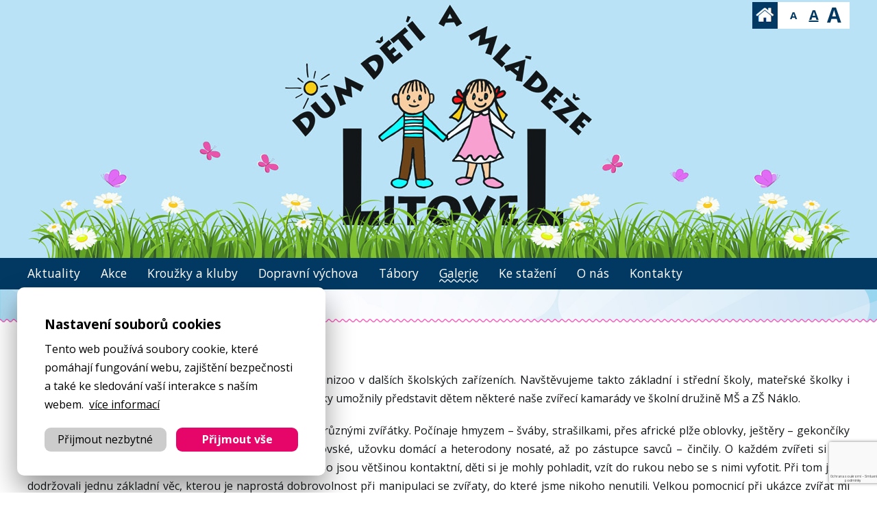

--- FILE ---
content_type: text/html; charset=utf-8
request_url: https://www.ddmlitovel.cz/fotogalerie/minizoo-pro-sd-naklo/
body_size: 4871
content:

<!DOCTYPE html>
<html lang="cs">
 <head>
  <base href="https://www.ddmlitovel.cz/" />
  <meta charset="utf-8" />  
  <title>Minizoo pro ŠD Náklo. | Fotogalerie | Dům dětí a mládeže Litovel</title>
  <meta name="robots" content="index, follow" />
  <meta name="description" content="Minizoo pro ŠD Náklo. - Fotogalerie, Dům dětí a mládeže Litovel" />
  <meta name="keywords" content="Minizoo pro ŠD Náklo., Fotogalerie, Dům dětí a mládeže Litovel" />
  <meta name="viewport" content="width=device-width, initial-scale=1, minimum-scale=1" />
  <meta name="author" content="weboveprezentace.com, vybiral@weboveprezentace.com" />
  <link rel="shortcut icon" href="https://www.ddmlitovel.cz/layout/favicon/favicon.ico" />
  <meta property="og:title" content="Minizoo pro ŠD Náklo. | Fotogalerie | Dům dětí a mládeže Litovel">
  <meta property="og:site_name" content="ddmlitovel.cz">
  <meta property="og:url" content="https://www.ddmlitovel.cz/fotogalerie/minizoo-pro-sd-naklo/">
  <meta property="og:description" content="Minizoo pro ŠD Náklo. - Fotogalerie, Dům dětí a mládeže Litovel" />
  <meta property="og:image" content="https://www.ddmlitovel.cz/data/galerie/minizoo-pro-sd-naklo/img-20211116-143215-2.jpg" />
  <link rel="image_src" type="image/jpeg" href="https://www.ddmlitovel.cz/data/galerie/minizoo-pro-sd-naklo/img-20211116-143215-2.jpg" />
  <link href="https://fonts.googleapis.com/css?family=Open+Sans:300,400,400i,700,700i&amp;subset=latin-ext" rel="stylesheet">
  <link href="css/obecne-a8.css?a=1" rel="stylesheet" />
  <link href="css/screen-a15.css?a=1" rel="stylesheet" />
  <link href="css/media-a10.css?a=2" rel="stylesheet" />
  <link href="css/magnific-popup.css" rel="stylesheet" media="screen" />
  <link href="css/smoothness/jquery-ui-1.10.3.custom.css" rel="stylesheet" />
  <script src="js/jquery-1.9.1.min.js"></script>
  <script src="js/jquery-ui-1.9.2.custom.min.js"></script>
  <script src="js/jquery.magnific-popup.min.js"></script>
  <script src="https://www.google.com/recaptcha/api.js?hl=cs"></script>
  <script>
    function onSubmit(token) {document.getElementById("formKontakt").submit();}
  </script>
  <!-- Global site tag (gtag.js) - Google Analytics -->
  <script async src="https://www.googletagmanager.com/gtag/js?id=UA-73619819-8"></script>
  <script>
    window.dataLayer = window.dataLayer || [];
    function gtag(){dataLayer.push(arguments);}
    gtag('consent', 'default', {'storage': 'denied','analytics_storage': 'denied'});
    gtag('js', new Date());
    gtag('config', 'UA-73619819-8');
  </script>
  <script>globalMutaceUrl = '';</script>
  <script src="js/js-a1.js"></script>
 </head>
<body class="cs podstrana pismoAA">
  <header id="hlavicka">
    <div class="wrapper">
      <div id="logo"><a title="Dům dětí a mládeže Litovel" href="https://www.ddmlitovel.cz/"><img alt="DDM Litovel" src="layout/logo.png" /></a></div>
      <div id="boxPismoMenu">
        <div id="icoDomu"><a href="https://www.ddmlitovel.cz/" title="Úvodní strana"><img src="layout/icoDomu.jpg" alt="úvod" /></a></div>
        <ul>
          <li><span class="pismoA" title="Malé písmo">A</span></li>
          <li class="aktivni"><span class="pismoAA" title="Střední písmo">A</span></li>
          <li><span class="pismoAAA" title="Velké písmo">A</span></li>
        </ul>
        <div class="cleaner"></div>
      </div>
<script type="text/javascript">
$( "#boxPismoMenu li span" ).click(function(e) {
        var classPismo = $(this).attr("class");
        $.ajax({
          type: "get",
          url: "nastavSessPismo/"+classPismo,
          success: function(data){ }
        });
      });
</script>
    </div>
  </header>
  <div id="hlavniMenuM" class="box-mobile-info"><div><img src="layout/ico-menu.png" alt="Menu"><label>Menu</label></div></div>
  <nav id="hlavniMenu" class="menu mobile-hidden">
    <div class="wrapper">
  <div class="content">    <ul class="sf-menu"><li class="prvni"><a class="" href="https://www.ddmlitovel.cz/" title="Dům dětí a mládeže Litovel">Aktuality</a></li><li class=""><a class="" href="akce/" title="Akce DDM Litovel">Akce</a></li><li class=""><a class="" href="krouzky-a-kluby/" title="Kroužky a kluby">Kroužky a kluby</a></li><li class=""><a class="" href="dopravni-vychova/" title="Dopravní výchova">Dopravní výchova</a></li><li class=""><a class="" href="tabory/" title="Tábory">Tábory</a></li><li class=""><a class="aktivni" href="galerie/" title="Galerie">Galerie</a></li><li class=""><a class="" href="ke-stazeni/" title="Ke stažení">Ke stažení</a></li><li class=""><a class="" href="o-nas/" title="O nás">O nás</a></li><li class=""><a class="" href="kontakty/" title="Kontakty">Kontakty</a></li></ul>
    <div class="cleaner-desktop cleaner-tablet"></div>  </div>
  <hr class="hidden" />
    </div>
  </nav>
  <div id="hlavniObsah">
    <section>
      <div id="boxPruvodniText">
        <div id="boxPruvodniTextContent">
          <div class="wrapper">
<p id="drobeckova-navigace">
  <a class="boxHome" title="Dům dětí a mládeže Litovel" href="./"><span>Úvod</span></a> <span class="oddelovac">&raquo;</span> <a href="galerie/" title="Galerie">Galerie</a> <span class="oddelovac">&raquo;</span> <a href="fotogalerie/" title="Fotogalerie">Fotogalerie</a> <span class="oddelovac">&raquo;</span> 
 Minizoo pro ŠD Náklo.</p>
          </div>
        </div>
      </div>
      <div id="boxHlavniObsah">
        <div class="wrapper">
          <div class="text">
            <h1>Minizoo pro ŠD Náklo.</h1>
<p>&nbsp;Ned&iacute;lnou souč&aacute;st&iacute; pr&aacute;ce s&nbsp;dětmi je i prezentace na&scaron;&iacute; Minizoo v&nbsp;dal&scaron;&iacute;ch &scaron;kolsk&yacute;ch zař&iacute;zen&iacute;ch. Nav&scaron;těvujeme takto z&aacute;kladn&iacute; i středn&iacute; &scaron;koly, mateřsk&eacute; &scaron;kolky i &scaron;koln&iacute; družiny. Minul&yacute; t&yacute;den n&aacute;m aktu&aacute;lně platn&eacute; podm&iacute;nky umožnily představit dětem někter&eacute; na&scaron;e zv&iacute;řec&iacute; kamar&aacute;dy ve &scaron;koln&iacute; družině M&Scaron; a Z&Scaron; N&aacute;klo.</p>
<p>&nbsp;&nbsp; Třicet dět&iacute; od prvn&iacute; do čtvrt&eacute; tř&iacute;dy se mohlo sezn&aacute;mit s&nbsp;různ&yacute;mi zv&iacute;ř&aacute;tky. Poč&iacute;naje hmyzem &ndash; &scaron;v&aacute;by, stra&scaron;ilkami, přes africk&eacute; plže oblovky, je&scaron;těry &ndash; gekonč&iacute;ky nočn&iacute;, agamy vodn&iacute;, hady &ndash; užovky červen&eacute;, krajty kr&aacute;lovsk&eacute;, užovku dom&aacute;c&iacute; a heterodony nosat&eacute;, až po z&aacute;stupce savců &ndash; činčily. O každ&eacute;m zv&iacute;řeti si děti vyslechly p&aacute;r z&aacute;kladn&iacute;ch informac&iacute;. Na&scaron;e zv&iacute;ř&aacute;tka z&nbsp;Minizoo jsou vět&scaron;inou kontaktn&iacute;, děti si je mohly pohladit, vz&iacute;t do rukou nebo se s&nbsp;nimi vyfotit. Při tom jsme dodržovali jednu z&aacute;kladn&iacute; věc, kterou je naprost&aacute; dobrovolnost při manipulaci se zv&iacute;řaty, do kter&eacute; jsme nikoho nenutili. Velkou pomocnic&iacute; při uk&aacute;zce zv&iacute;řat mi byla již zku&scaron;en&aacute; členka na&scaron;eho chovatelsk&eacute;ho kroužku. Děkujeme, Žanetko!</p>
<p>&nbsp;&nbsp; My, lid&eacute; m&aacute;me v&nbsp;genech jednu vlastnost. A tou je potřeba kontaktu se živ&yacute;mi zv&iacute;řaty. Toto je nesm&iacute;rně důležit&eacute; zejm&eacute;na v&nbsp;dne&scaron;n&iacute; složit&eacute; době. Naprosto nezbytn&eacute; je to zejm&eacute;na u dět&iacute;. Zv&iacute;řec&iacute; kamar&aacute;di, ať již doma nebo třeba v&nbsp;na&scaron;em Minizoo, jsou jim velkou psychickou oporou a spolehliv&yacute;m spojencem v&nbsp;současn&eacute; situaci. Douf&aacute;me, že je&scaron;tě budou moci proběhnout dal&scaron;&iacute; podobn&aacute; setk&aacute;n&iacute; dět&iacute; se zv&iacute;řaty. A n&aacute;m bude velkou ct&iacute; jim je zprostředkovat!</p><div class="galerie-fotky">
  <div class="boxReferencePolozka">
    <div class="fotky">
  <div class="polozka">
    <a class="img" href="data/galerie/minizoo-pro-sd-naklo/img-20211116-143215-2.jpg" title="Minizoo pro ŠD Náklo."><img src="data/galerie/minizoo-pro-sd-naklo/m_img-20211116-143215-2.jpg" alt="Minizoo pro ŠD Náklo." /></a>
  </div>
  <div class="polozka">
    <a class="img" href="data/galerie/minizoo-pro-sd-naklo/img-20211116-143444-1.jpg" title="Minizoo pro ŠD Náklo."><img src="data/galerie/minizoo-pro-sd-naklo/m_img-20211116-143444-1.jpg" alt="Minizoo pro ŠD Náklo." /></a>
  </div>
  <div class="polozka">
    <a class="img" href="data/galerie/minizoo-pro-sd-naklo/img-20211116-143922-1.jpg" title="Minizoo pro ŠD Náklo."><img src="data/galerie/minizoo-pro-sd-naklo/m_img-20211116-143922-1.jpg" alt="Minizoo pro ŠD Náklo." /></a>
  </div>
  <div class="polozka">
    <a class="img" href="data/galerie/minizoo-pro-sd-naklo/img-20211116-143952-1.jpg" title="Minizoo pro ŠD Náklo."><img src="data/galerie/minizoo-pro-sd-naklo/m_img-20211116-143952-1.jpg" alt="Minizoo pro ŠD Náklo." /></a>
  </div>
  <div class="polozka">
    <a class="img" href="data/galerie/minizoo-pro-sd-naklo/img-20211116-144004-1.jpg" title="Minizoo pro ŠD Náklo."><img src="data/galerie/minizoo-pro-sd-naklo/m_img-20211116-144004-1.jpg" alt="Minizoo pro ŠD Náklo." /></a>
  </div>
  <div class="polozka">
    <a class="img" href="data/galerie/minizoo-pro-sd-naklo/img-20211116-144812.jpg" title="Minizoo pro ŠD Náklo."><img src="data/galerie/minizoo-pro-sd-naklo/m_img-20211116-144812.jpg" alt="Minizoo pro ŠD Náklo." /></a>
  </div>
  <div class="polozka">
    <a class="img" href="data/galerie/minizoo-pro-sd-naklo/img-20211116-144824-1.jpg" title="Minizoo pro ŠD Náklo."><img src="data/galerie/minizoo-pro-sd-naklo/m_img-20211116-144824-1.jpg" alt="Minizoo pro ŠD Náklo." /></a>
  </div>
<script type="text/javascript">
           jQuery(document).ready(function() {
             $("div.galerie-fotky").each(function() {
                $(this).magnificPopup({
                    delegate: "a.img",
                    type: "image",
                    gallery:{
                      enabled:true,
                      tPrev: "Předchozí",
                      tNext: "Další",
                      tCounter: '<span class="mfp-counter">%curr%&nbsp;/&nbsp;%total%</span>'
                    },
                    callbacks: {
                      open: function() {
                        this.toggleArrows.call(this);
                      }
                    },
                });
            });

            $.magnificPopup.instance.next = function() {
                if($.magnificPopup.instance.index < $.magnificPopup.instance.items.length - 1) {
                    $.magnificPopup.proto.next.call(this /*, optional arguments */);
                }
            };
            $.magnificPopup.instance.prev = function() {
                if($.magnificPopup.instance.index > 0) {
                    $.magnificPopup.proto.prev.call(this /*, optional arguments */);
                }
            };
            $.magnificPopup.instance.toggleArrows = function() {
                if($.magnificPopup.instance.index < $.magnificPopup.instance.items.length - 1) {
                    $(".mfp-arrow-right").show();
                }
                if($.magnificPopup.instance.index == $.magnificPopup.instance.items.length - 1) {
                    $(".mfp-arrow-right").hide();
                }
                if($.magnificPopup.instance.index > 0) {
                    $(".mfp-arrow-left").show();
                }
                if($.magnificPopup.instance.index == 0) {
                    $(".mfp-arrow-left").hide();
                }
            };
            $.magnificPopup.instance.updateItemHTML = function() {
                $.magnificPopup.instance.toggleArrows();
                $.magnificPopup.proto.updateItemHTML.call(this /*, optional arguments */);
            };

          });
         </script>    </div>
    <div class="cleaner"></div>
  </div>
</div>
      <p class="link-vice-informaci"><a href="fotogalerie/">&laquo; zpět na přehled galerií</a></p>
          </div>
        </div>
      </div>
    </section>
  </div>
  <footer id="paticka">
    <div class="wrapper">
<div id="menuBottom">
  <ul>
  <li class="prvni"><a title="Dům dětí a mládeže Litovel" href="https://www.ddmlitovel.cz/">Aktuality</a></li>
  <li><a title="Akce DDM Litovel" href="akce/">Akce</a></li>
  <li><a title="Kroužky a kluby" href="krouzky-a-kluby/">Kroužky a kluby</a></li>
  <li><a title="Dopravní výchova" href="dopravni-vychova/">Dopravní výchova</a></li>
  <li><a title="Tábory" href="tabory/">Tábory</a></li>
  <li><a title="Galerie" href="galerie/">Galerie</a></li>
  <li><a title="Ke stažení" href="ke-stazeni/">Ke stažení</a></li>
  <li><a title="O nás" href="o-nas/">O nás</a></li>
  <li><a title="Úřední deska" href="uredni-deska/">Úřední deska</a></li>
  <li><a title="Kontakty" href="kontakty/">Kontakty</a></li>
  </ul>
</div>
      <div id="boxRychlyKontakt">
        <div class="box boxRychlyKontakt">
          <h2>Kontaktní informace</h2>
          <address>
            <a href="kontakty/#googleMaps" title="Zobrazit na mapě"><strong>Dům dětí a mládeže Litovel</strong><br />
            Komenského 719/6<br />
            784 01 Litovel</a>
          </address>
          <p class="tel">
            <a href="tel:+420585342448">+420 585 342 448</a> (na všechny)<br />
            <a href="tel:+420585371172">+420 585 371 172</a> (do ředitelny)<br />
          </p>
          <p class="email">
            <a href="mailto:ddm@ddmlitovel.cz">ddm@ddmlitovel.cz</a>
          </p>
          <div id="boxMotto">
            <p>
              <strong>Naše motto</strong><br />
              Volný čas je nejpříjemněji prožitá svoboda. Má její omamnou vůni a&nbsp;prostor k&nbsp;rozletu, ale i&nbsp;nutnost volby a&nbsp;z&nbsp;ní plynoucí zodpovědnost.
            </p>
          </div>
        </div>
        <div id="boxKdeNasNajdete">
          <div class="webFormular formular" id="hlaseni">
            <form action="kontakt-akce/" method="post" id="formKontakt">
              <h2><span>Kontaktní formulář</span></h2>
<div class="formular-obsah">
  <p class="label">
    <label>Jméno a příjmení</label><span class="povinne">*</span>
  </p>
  <p class="input">
   <input type="text" id="f_jmeno" name="jmeno" title="Vaše jméno a příjmení" placeholder="Vaše jméno a příjmení" class="velky text" value="" maxlength="50" />
  </p>
  <p class="label">
    <label>E-mail</label><span class="povinne">*</span>
  </p>
  <p class="input">
   <input type="text" name="email" title="Váš e-mail" placeholder="Váš e-mail" class="velky text" value="" maxlength="150" />
  </p>
  <p class="label">
    <label>Text zprávy</label><span class="povinne">*</span>
  </p>
  <p class="input">
    <textarea name="obsah" id="vzkaz" cols="22" rows="4" title="Text zprávy" placeholder="Text zprávy" class="velky text"></textarea>
  </p>
  <p class="submit">
    <input type="hidden" name="akce" value="1" />
    <input data-sitekey="6LdchcgUAAAAAFDzBKSQFW7wICNok1C7J5K0ndOy" data-callback="onSubmit" type="submit" name="odeslat" class="g-recaptcha submit" value="Odeslat" />
  </p>
</div>
<p class="info-povinne">
  Všechna pole jsou povinná.<br />
  Vyplněním a odesláním formuláře souhlasíte se <a target="_blank" href="ochrana-osobnich-udaju-gdpr/" title="Zpracování osobních údajů">zpracováním osobních údajů</a>. 
  Osobní údaje budou použity pouze k odpovědi na Váš vzkaz nebo dotaz, nikoli k marketingovým účelům.<br />
</p>
            </form>
          </div>
        </div>
        <div class="cleaner"></div>
      </div>
      <div class="cleaner"></div>
    </div>
    <div class="patickaBottom">
      <div class="wrapper">
        <p class="boxCopy">
          © 2018 - 2026 ddmlitovel.cz |
          <a title="Ochrana osobních údajů" href="ochrana-osobnich-udaju-gdpr/">Ochrana osobních údajů (GDPR)</a> |
          <a title="Prohlášení o přístupnosti" href="prohlaseni-o-pristupnosti/">Prohlášení o přístupnosti</a> | 
          <a title="Prohlášení o použití cookies" href="prohlaseni-o-pouziti-cookies/">Prohlášení o použití cookies</a>
        </p>
      </div>
    </div>
  </footer>
<script type="text/javascript">
  jQuery(document).ready(function() {$("a.imgZoom").magnificPopup({type: "image"});});
</script>
<div id="myConsentCookies">
  <div class="nadpis">Nastavení souborů cookies</div>
  <div class="p">Tento web používá soubory cookie, které pomáhají fungování webu, zajištění bezpečnosti a také ke sledování vaší interakce s naším webem.&nbsp; <a href="prohlaseni-o-pouziti-cookies/">více informací</a></div>
  <div class="boxTl">
    <div class="tl tlMin myConsentCookiesButtonMin">Přijmout nezbytné</div>
    <div class="tl tlVse myConsentCookiesButtonAll">Přijmout vše</div>
  </div>
</div>
<script>
  $( "#myConsentCookies" ).hide();
  $( "#myConsentCookies" ).fadeIn( 500, function() {});
</script>
</body>
</html>
    


--- FILE ---
content_type: text/html; charset=utf-8
request_url: https://www.google.com/recaptcha/api2/anchor?ar=1&k=6LdchcgUAAAAAFDzBKSQFW7wICNok1C7J5K0ndOy&co=aHR0cHM6Ly93d3cuZGRtbGl0b3ZlbC5jejo0NDM.&hl=cs&v=PoyoqOPhxBO7pBk68S4YbpHZ&size=invisible&anchor-ms=20000&execute-ms=30000&cb=dubnvq2gm6ol
body_size: 49475
content:
<!DOCTYPE HTML><html dir="ltr" lang="cs"><head><meta http-equiv="Content-Type" content="text/html; charset=UTF-8">
<meta http-equiv="X-UA-Compatible" content="IE=edge">
<title>reCAPTCHA</title>
<style type="text/css">
/* cyrillic-ext */
@font-face {
  font-family: 'Roboto';
  font-style: normal;
  font-weight: 400;
  font-stretch: 100%;
  src: url(//fonts.gstatic.com/s/roboto/v48/KFO7CnqEu92Fr1ME7kSn66aGLdTylUAMa3GUBHMdazTgWw.woff2) format('woff2');
  unicode-range: U+0460-052F, U+1C80-1C8A, U+20B4, U+2DE0-2DFF, U+A640-A69F, U+FE2E-FE2F;
}
/* cyrillic */
@font-face {
  font-family: 'Roboto';
  font-style: normal;
  font-weight: 400;
  font-stretch: 100%;
  src: url(//fonts.gstatic.com/s/roboto/v48/KFO7CnqEu92Fr1ME7kSn66aGLdTylUAMa3iUBHMdazTgWw.woff2) format('woff2');
  unicode-range: U+0301, U+0400-045F, U+0490-0491, U+04B0-04B1, U+2116;
}
/* greek-ext */
@font-face {
  font-family: 'Roboto';
  font-style: normal;
  font-weight: 400;
  font-stretch: 100%;
  src: url(//fonts.gstatic.com/s/roboto/v48/KFO7CnqEu92Fr1ME7kSn66aGLdTylUAMa3CUBHMdazTgWw.woff2) format('woff2');
  unicode-range: U+1F00-1FFF;
}
/* greek */
@font-face {
  font-family: 'Roboto';
  font-style: normal;
  font-weight: 400;
  font-stretch: 100%;
  src: url(//fonts.gstatic.com/s/roboto/v48/KFO7CnqEu92Fr1ME7kSn66aGLdTylUAMa3-UBHMdazTgWw.woff2) format('woff2');
  unicode-range: U+0370-0377, U+037A-037F, U+0384-038A, U+038C, U+038E-03A1, U+03A3-03FF;
}
/* math */
@font-face {
  font-family: 'Roboto';
  font-style: normal;
  font-weight: 400;
  font-stretch: 100%;
  src: url(//fonts.gstatic.com/s/roboto/v48/KFO7CnqEu92Fr1ME7kSn66aGLdTylUAMawCUBHMdazTgWw.woff2) format('woff2');
  unicode-range: U+0302-0303, U+0305, U+0307-0308, U+0310, U+0312, U+0315, U+031A, U+0326-0327, U+032C, U+032F-0330, U+0332-0333, U+0338, U+033A, U+0346, U+034D, U+0391-03A1, U+03A3-03A9, U+03B1-03C9, U+03D1, U+03D5-03D6, U+03F0-03F1, U+03F4-03F5, U+2016-2017, U+2034-2038, U+203C, U+2040, U+2043, U+2047, U+2050, U+2057, U+205F, U+2070-2071, U+2074-208E, U+2090-209C, U+20D0-20DC, U+20E1, U+20E5-20EF, U+2100-2112, U+2114-2115, U+2117-2121, U+2123-214F, U+2190, U+2192, U+2194-21AE, U+21B0-21E5, U+21F1-21F2, U+21F4-2211, U+2213-2214, U+2216-22FF, U+2308-230B, U+2310, U+2319, U+231C-2321, U+2336-237A, U+237C, U+2395, U+239B-23B7, U+23D0, U+23DC-23E1, U+2474-2475, U+25AF, U+25B3, U+25B7, U+25BD, U+25C1, U+25CA, U+25CC, U+25FB, U+266D-266F, U+27C0-27FF, U+2900-2AFF, U+2B0E-2B11, U+2B30-2B4C, U+2BFE, U+3030, U+FF5B, U+FF5D, U+1D400-1D7FF, U+1EE00-1EEFF;
}
/* symbols */
@font-face {
  font-family: 'Roboto';
  font-style: normal;
  font-weight: 400;
  font-stretch: 100%;
  src: url(//fonts.gstatic.com/s/roboto/v48/KFO7CnqEu92Fr1ME7kSn66aGLdTylUAMaxKUBHMdazTgWw.woff2) format('woff2');
  unicode-range: U+0001-000C, U+000E-001F, U+007F-009F, U+20DD-20E0, U+20E2-20E4, U+2150-218F, U+2190, U+2192, U+2194-2199, U+21AF, U+21E6-21F0, U+21F3, U+2218-2219, U+2299, U+22C4-22C6, U+2300-243F, U+2440-244A, U+2460-24FF, U+25A0-27BF, U+2800-28FF, U+2921-2922, U+2981, U+29BF, U+29EB, U+2B00-2BFF, U+4DC0-4DFF, U+FFF9-FFFB, U+10140-1018E, U+10190-1019C, U+101A0, U+101D0-101FD, U+102E0-102FB, U+10E60-10E7E, U+1D2C0-1D2D3, U+1D2E0-1D37F, U+1F000-1F0FF, U+1F100-1F1AD, U+1F1E6-1F1FF, U+1F30D-1F30F, U+1F315, U+1F31C, U+1F31E, U+1F320-1F32C, U+1F336, U+1F378, U+1F37D, U+1F382, U+1F393-1F39F, U+1F3A7-1F3A8, U+1F3AC-1F3AF, U+1F3C2, U+1F3C4-1F3C6, U+1F3CA-1F3CE, U+1F3D4-1F3E0, U+1F3ED, U+1F3F1-1F3F3, U+1F3F5-1F3F7, U+1F408, U+1F415, U+1F41F, U+1F426, U+1F43F, U+1F441-1F442, U+1F444, U+1F446-1F449, U+1F44C-1F44E, U+1F453, U+1F46A, U+1F47D, U+1F4A3, U+1F4B0, U+1F4B3, U+1F4B9, U+1F4BB, U+1F4BF, U+1F4C8-1F4CB, U+1F4D6, U+1F4DA, U+1F4DF, U+1F4E3-1F4E6, U+1F4EA-1F4ED, U+1F4F7, U+1F4F9-1F4FB, U+1F4FD-1F4FE, U+1F503, U+1F507-1F50B, U+1F50D, U+1F512-1F513, U+1F53E-1F54A, U+1F54F-1F5FA, U+1F610, U+1F650-1F67F, U+1F687, U+1F68D, U+1F691, U+1F694, U+1F698, U+1F6AD, U+1F6B2, U+1F6B9-1F6BA, U+1F6BC, U+1F6C6-1F6CF, U+1F6D3-1F6D7, U+1F6E0-1F6EA, U+1F6F0-1F6F3, U+1F6F7-1F6FC, U+1F700-1F7FF, U+1F800-1F80B, U+1F810-1F847, U+1F850-1F859, U+1F860-1F887, U+1F890-1F8AD, U+1F8B0-1F8BB, U+1F8C0-1F8C1, U+1F900-1F90B, U+1F93B, U+1F946, U+1F984, U+1F996, U+1F9E9, U+1FA00-1FA6F, U+1FA70-1FA7C, U+1FA80-1FA89, U+1FA8F-1FAC6, U+1FACE-1FADC, U+1FADF-1FAE9, U+1FAF0-1FAF8, U+1FB00-1FBFF;
}
/* vietnamese */
@font-face {
  font-family: 'Roboto';
  font-style: normal;
  font-weight: 400;
  font-stretch: 100%;
  src: url(//fonts.gstatic.com/s/roboto/v48/KFO7CnqEu92Fr1ME7kSn66aGLdTylUAMa3OUBHMdazTgWw.woff2) format('woff2');
  unicode-range: U+0102-0103, U+0110-0111, U+0128-0129, U+0168-0169, U+01A0-01A1, U+01AF-01B0, U+0300-0301, U+0303-0304, U+0308-0309, U+0323, U+0329, U+1EA0-1EF9, U+20AB;
}
/* latin-ext */
@font-face {
  font-family: 'Roboto';
  font-style: normal;
  font-weight: 400;
  font-stretch: 100%;
  src: url(//fonts.gstatic.com/s/roboto/v48/KFO7CnqEu92Fr1ME7kSn66aGLdTylUAMa3KUBHMdazTgWw.woff2) format('woff2');
  unicode-range: U+0100-02BA, U+02BD-02C5, U+02C7-02CC, U+02CE-02D7, U+02DD-02FF, U+0304, U+0308, U+0329, U+1D00-1DBF, U+1E00-1E9F, U+1EF2-1EFF, U+2020, U+20A0-20AB, U+20AD-20C0, U+2113, U+2C60-2C7F, U+A720-A7FF;
}
/* latin */
@font-face {
  font-family: 'Roboto';
  font-style: normal;
  font-weight: 400;
  font-stretch: 100%;
  src: url(//fonts.gstatic.com/s/roboto/v48/KFO7CnqEu92Fr1ME7kSn66aGLdTylUAMa3yUBHMdazQ.woff2) format('woff2');
  unicode-range: U+0000-00FF, U+0131, U+0152-0153, U+02BB-02BC, U+02C6, U+02DA, U+02DC, U+0304, U+0308, U+0329, U+2000-206F, U+20AC, U+2122, U+2191, U+2193, U+2212, U+2215, U+FEFF, U+FFFD;
}
/* cyrillic-ext */
@font-face {
  font-family: 'Roboto';
  font-style: normal;
  font-weight: 500;
  font-stretch: 100%;
  src: url(//fonts.gstatic.com/s/roboto/v48/KFO7CnqEu92Fr1ME7kSn66aGLdTylUAMa3GUBHMdazTgWw.woff2) format('woff2');
  unicode-range: U+0460-052F, U+1C80-1C8A, U+20B4, U+2DE0-2DFF, U+A640-A69F, U+FE2E-FE2F;
}
/* cyrillic */
@font-face {
  font-family: 'Roboto';
  font-style: normal;
  font-weight: 500;
  font-stretch: 100%;
  src: url(//fonts.gstatic.com/s/roboto/v48/KFO7CnqEu92Fr1ME7kSn66aGLdTylUAMa3iUBHMdazTgWw.woff2) format('woff2');
  unicode-range: U+0301, U+0400-045F, U+0490-0491, U+04B0-04B1, U+2116;
}
/* greek-ext */
@font-face {
  font-family: 'Roboto';
  font-style: normal;
  font-weight: 500;
  font-stretch: 100%;
  src: url(//fonts.gstatic.com/s/roboto/v48/KFO7CnqEu92Fr1ME7kSn66aGLdTylUAMa3CUBHMdazTgWw.woff2) format('woff2');
  unicode-range: U+1F00-1FFF;
}
/* greek */
@font-face {
  font-family: 'Roboto';
  font-style: normal;
  font-weight: 500;
  font-stretch: 100%;
  src: url(//fonts.gstatic.com/s/roboto/v48/KFO7CnqEu92Fr1ME7kSn66aGLdTylUAMa3-UBHMdazTgWw.woff2) format('woff2');
  unicode-range: U+0370-0377, U+037A-037F, U+0384-038A, U+038C, U+038E-03A1, U+03A3-03FF;
}
/* math */
@font-face {
  font-family: 'Roboto';
  font-style: normal;
  font-weight: 500;
  font-stretch: 100%;
  src: url(//fonts.gstatic.com/s/roboto/v48/KFO7CnqEu92Fr1ME7kSn66aGLdTylUAMawCUBHMdazTgWw.woff2) format('woff2');
  unicode-range: U+0302-0303, U+0305, U+0307-0308, U+0310, U+0312, U+0315, U+031A, U+0326-0327, U+032C, U+032F-0330, U+0332-0333, U+0338, U+033A, U+0346, U+034D, U+0391-03A1, U+03A3-03A9, U+03B1-03C9, U+03D1, U+03D5-03D6, U+03F0-03F1, U+03F4-03F5, U+2016-2017, U+2034-2038, U+203C, U+2040, U+2043, U+2047, U+2050, U+2057, U+205F, U+2070-2071, U+2074-208E, U+2090-209C, U+20D0-20DC, U+20E1, U+20E5-20EF, U+2100-2112, U+2114-2115, U+2117-2121, U+2123-214F, U+2190, U+2192, U+2194-21AE, U+21B0-21E5, U+21F1-21F2, U+21F4-2211, U+2213-2214, U+2216-22FF, U+2308-230B, U+2310, U+2319, U+231C-2321, U+2336-237A, U+237C, U+2395, U+239B-23B7, U+23D0, U+23DC-23E1, U+2474-2475, U+25AF, U+25B3, U+25B7, U+25BD, U+25C1, U+25CA, U+25CC, U+25FB, U+266D-266F, U+27C0-27FF, U+2900-2AFF, U+2B0E-2B11, U+2B30-2B4C, U+2BFE, U+3030, U+FF5B, U+FF5D, U+1D400-1D7FF, U+1EE00-1EEFF;
}
/* symbols */
@font-face {
  font-family: 'Roboto';
  font-style: normal;
  font-weight: 500;
  font-stretch: 100%;
  src: url(//fonts.gstatic.com/s/roboto/v48/KFO7CnqEu92Fr1ME7kSn66aGLdTylUAMaxKUBHMdazTgWw.woff2) format('woff2');
  unicode-range: U+0001-000C, U+000E-001F, U+007F-009F, U+20DD-20E0, U+20E2-20E4, U+2150-218F, U+2190, U+2192, U+2194-2199, U+21AF, U+21E6-21F0, U+21F3, U+2218-2219, U+2299, U+22C4-22C6, U+2300-243F, U+2440-244A, U+2460-24FF, U+25A0-27BF, U+2800-28FF, U+2921-2922, U+2981, U+29BF, U+29EB, U+2B00-2BFF, U+4DC0-4DFF, U+FFF9-FFFB, U+10140-1018E, U+10190-1019C, U+101A0, U+101D0-101FD, U+102E0-102FB, U+10E60-10E7E, U+1D2C0-1D2D3, U+1D2E0-1D37F, U+1F000-1F0FF, U+1F100-1F1AD, U+1F1E6-1F1FF, U+1F30D-1F30F, U+1F315, U+1F31C, U+1F31E, U+1F320-1F32C, U+1F336, U+1F378, U+1F37D, U+1F382, U+1F393-1F39F, U+1F3A7-1F3A8, U+1F3AC-1F3AF, U+1F3C2, U+1F3C4-1F3C6, U+1F3CA-1F3CE, U+1F3D4-1F3E0, U+1F3ED, U+1F3F1-1F3F3, U+1F3F5-1F3F7, U+1F408, U+1F415, U+1F41F, U+1F426, U+1F43F, U+1F441-1F442, U+1F444, U+1F446-1F449, U+1F44C-1F44E, U+1F453, U+1F46A, U+1F47D, U+1F4A3, U+1F4B0, U+1F4B3, U+1F4B9, U+1F4BB, U+1F4BF, U+1F4C8-1F4CB, U+1F4D6, U+1F4DA, U+1F4DF, U+1F4E3-1F4E6, U+1F4EA-1F4ED, U+1F4F7, U+1F4F9-1F4FB, U+1F4FD-1F4FE, U+1F503, U+1F507-1F50B, U+1F50D, U+1F512-1F513, U+1F53E-1F54A, U+1F54F-1F5FA, U+1F610, U+1F650-1F67F, U+1F687, U+1F68D, U+1F691, U+1F694, U+1F698, U+1F6AD, U+1F6B2, U+1F6B9-1F6BA, U+1F6BC, U+1F6C6-1F6CF, U+1F6D3-1F6D7, U+1F6E0-1F6EA, U+1F6F0-1F6F3, U+1F6F7-1F6FC, U+1F700-1F7FF, U+1F800-1F80B, U+1F810-1F847, U+1F850-1F859, U+1F860-1F887, U+1F890-1F8AD, U+1F8B0-1F8BB, U+1F8C0-1F8C1, U+1F900-1F90B, U+1F93B, U+1F946, U+1F984, U+1F996, U+1F9E9, U+1FA00-1FA6F, U+1FA70-1FA7C, U+1FA80-1FA89, U+1FA8F-1FAC6, U+1FACE-1FADC, U+1FADF-1FAE9, U+1FAF0-1FAF8, U+1FB00-1FBFF;
}
/* vietnamese */
@font-face {
  font-family: 'Roboto';
  font-style: normal;
  font-weight: 500;
  font-stretch: 100%;
  src: url(//fonts.gstatic.com/s/roboto/v48/KFO7CnqEu92Fr1ME7kSn66aGLdTylUAMa3OUBHMdazTgWw.woff2) format('woff2');
  unicode-range: U+0102-0103, U+0110-0111, U+0128-0129, U+0168-0169, U+01A0-01A1, U+01AF-01B0, U+0300-0301, U+0303-0304, U+0308-0309, U+0323, U+0329, U+1EA0-1EF9, U+20AB;
}
/* latin-ext */
@font-face {
  font-family: 'Roboto';
  font-style: normal;
  font-weight: 500;
  font-stretch: 100%;
  src: url(//fonts.gstatic.com/s/roboto/v48/KFO7CnqEu92Fr1ME7kSn66aGLdTylUAMa3KUBHMdazTgWw.woff2) format('woff2');
  unicode-range: U+0100-02BA, U+02BD-02C5, U+02C7-02CC, U+02CE-02D7, U+02DD-02FF, U+0304, U+0308, U+0329, U+1D00-1DBF, U+1E00-1E9F, U+1EF2-1EFF, U+2020, U+20A0-20AB, U+20AD-20C0, U+2113, U+2C60-2C7F, U+A720-A7FF;
}
/* latin */
@font-face {
  font-family: 'Roboto';
  font-style: normal;
  font-weight: 500;
  font-stretch: 100%;
  src: url(//fonts.gstatic.com/s/roboto/v48/KFO7CnqEu92Fr1ME7kSn66aGLdTylUAMa3yUBHMdazQ.woff2) format('woff2');
  unicode-range: U+0000-00FF, U+0131, U+0152-0153, U+02BB-02BC, U+02C6, U+02DA, U+02DC, U+0304, U+0308, U+0329, U+2000-206F, U+20AC, U+2122, U+2191, U+2193, U+2212, U+2215, U+FEFF, U+FFFD;
}
/* cyrillic-ext */
@font-face {
  font-family: 'Roboto';
  font-style: normal;
  font-weight: 900;
  font-stretch: 100%;
  src: url(//fonts.gstatic.com/s/roboto/v48/KFO7CnqEu92Fr1ME7kSn66aGLdTylUAMa3GUBHMdazTgWw.woff2) format('woff2');
  unicode-range: U+0460-052F, U+1C80-1C8A, U+20B4, U+2DE0-2DFF, U+A640-A69F, U+FE2E-FE2F;
}
/* cyrillic */
@font-face {
  font-family: 'Roboto';
  font-style: normal;
  font-weight: 900;
  font-stretch: 100%;
  src: url(//fonts.gstatic.com/s/roboto/v48/KFO7CnqEu92Fr1ME7kSn66aGLdTylUAMa3iUBHMdazTgWw.woff2) format('woff2');
  unicode-range: U+0301, U+0400-045F, U+0490-0491, U+04B0-04B1, U+2116;
}
/* greek-ext */
@font-face {
  font-family: 'Roboto';
  font-style: normal;
  font-weight: 900;
  font-stretch: 100%;
  src: url(//fonts.gstatic.com/s/roboto/v48/KFO7CnqEu92Fr1ME7kSn66aGLdTylUAMa3CUBHMdazTgWw.woff2) format('woff2');
  unicode-range: U+1F00-1FFF;
}
/* greek */
@font-face {
  font-family: 'Roboto';
  font-style: normal;
  font-weight: 900;
  font-stretch: 100%;
  src: url(//fonts.gstatic.com/s/roboto/v48/KFO7CnqEu92Fr1ME7kSn66aGLdTylUAMa3-UBHMdazTgWw.woff2) format('woff2');
  unicode-range: U+0370-0377, U+037A-037F, U+0384-038A, U+038C, U+038E-03A1, U+03A3-03FF;
}
/* math */
@font-face {
  font-family: 'Roboto';
  font-style: normal;
  font-weight: 900;
  font-stretch: 100%;
  src: url(//fonts.gstatic.com/s/roboto/v48/KFO7CnqEu92Fr1ME7kSn66aGLdTylUAMawCUBHMdazTgWw.woff2) format('woff2');
  unicode-range: U+0302-0303, U+0305, U+0307-0308, U+0310, U+0312, U+0315, U+031A, U+0326-0327, U+032C, U+032F-0330, U+0332-0333, U+0338, U+033A, U+0346, U+034D, U+0391-03A1, U+03A3-03A9, U+03B1-03C9, U+03D1, U+03D5-03D6, U+03F0-03F1, U+03F4-03F5, U+2016-2017, U+2034-2038, U+203C, U+2040, U+2043, U+2047, U+2050, U+2057, U+205F, U+2070-2071, U+2074-208E, U+2090-209C, U+20D0-20DC, U+20E1, U+20E5-20EF, U+2100-2112, U+2114-2115, U+2117-2121, U+2123-214F, U+2190, U+2192, U+2194-21AE, U+21B0-21E5, U+21F1-21F2, U+21F4-2211, U+2213-2214, U+2216-22FF, U+2308-230B, U+2310, U+2319, U+231C-2321, U+2336-237A, U+237C, U+2395, U+239B-23B7, U+23D0, U+23DC-23E1, U+2474-2475, U+25AF, U+25B3, U+25B7, U+25BD, U+25C1, U+25CA, U+25CC, U+25FB, U+266D-266F, U+27C0-27FF, U+2900-2AFF, U+2B0E-2B11, U+2B30-2B4C, U+2BFE, U+3030, U+FF5B, U+FF5D, U+1D400-1D7FF, U+1EE00-1EEFF;
}
/* symbols */
@font-face {
  font-family: 'Roboto';
  font-style: normal;
  font-weight: 900;
  font-stretch: 100%;
  src: url(//fonts.gstatic.com/s/roboto/v48/KFO7CnqEu92Fr1ME7kSn66aGLdTylUAMaxKUBHMdazTgWw.woff2) format('woff2');
  unicode-range: U+0001-000C, U+000E-001F, U+007F-009F, U+20DD-20E0, U+20E2-20E4, U+2150-218F, U+2190, U+2192, U+2194-2199, U+21AF, U+21E6-21F0, U+21F3, U+2218-2219, U+2299, U+22C4-22C6, U+2300-243F, U+2440-244A, U+2460-24FF, U+25A0-27BF, U+2800-28FF, U+2921-2922, U+2981, U+29BF, U+29EB, U+2B00-2BFF, U+4DC0-4DFF, U+FFF9-FFFB, U+10140-1018E, U+10190-1019C, U+101A0, U+101D0-101FD, U+102E0-102FB, U+10E60-10E7E, U+1D2C0-1D2D3, U+1D2E0-1D37F, U+1F000-1F0FF, U+1F100-1F1AD, U+1F1E6-1F1FF, U+1F30D-1F30F, U+1F315, U+1F31C, U+1F31E, U+1F320-1F32C, U+1F336, U+1F378, U+1F37D, U+1F382, U+1F393-1F39F, U+1F3A7-1F3A8, U+1F3AC-1F3AF, U+1F3C2, U+1F3C4-1F3C6, U+1F3CA-1F3CE, U+1F3D4-1F3E0, U+1F3ED, U+1F3F1-1F3F3, U+1F3F5-1F3F7, U+1F408, U+1F415, U+1F41F, U+1F426, U+1F43F, U+1F441-1F442, U+1F444, U+1F446-1F449, U+1F44C-1F44E, U+1F453, U+1F46A, U+1F47D, U+1F4A3, U+1F4B0, U+1F4B3, U+1F4B9, U+1F4BB, U+1F4BF, U+1F4C8-1F4CB, U+1F4D6, U+1F4DA, U+1F4DF, U+1F4E3-1F4E6, U+1F4EA-1F4ED, U+1F4F7, U+1F4F9-1F4FB, U+1F4FD-1F4FE, U+1F503, U+1F507-1F50B, U+1F50D, U+1F512-1F513, U+1F53E-1F54A, U+1F54F-1F5FA, U+1F610, U+1F650-1F67F, U+1F687, U+1F68D, U+1F691, U+1F694, U+1F698, U+1F6AD, U+1F6B2, U+1F6B9-1F6BA, U+1F6BC, U+1F6C6-1F6CF, U+1F6D3-1F6D7, U+1F6E0-1F6EA, U+1F6F0-1F6F3, U+1F6F7-1F6FC, U+1F700-1F7FF, U+1F800-1F80B, U+1F810-1F847, U+1F850-1F859, U+1F860-1F887, U+1F890-1F8AD, U+1F8B0-1F8BB, U+1F8C0-1F8C1, U+1F900-1F90B, U+1F93B, U+1F946, U+1F984, U+1F996, U+1F9E9, U+1FA00-1FA6F, U+1FA70-1FA7C, U+1FA80-1FA89, U+1FA8F-1FAC6, U+1FACE-1FADC, U+1FADF-1FAE9, U+1FAF0-1FAF8, U+1FB00-1FBFF;
}
/* vietnamese */
@font-face {
  font-family: 'Roboto';
  font-style: normal;
  font-weight: 900;
  font-stretch: 100%;
  src: url(//fonts.gstatic.com/s/roboto/v48/KFO7CnqEu92Fr1ME7kSn66aGLdTylUAMa3OUBHMdazTgWw.woff2) format('woff2');
  unicode-range: U+0102-0103, U+0110-0111, U+0128-0129, U+0168-0169, U+01A0-01A1, U+01AF-01B0, U+0300-0301, U+0303-0304, U+0308-0309, U+0323, U+0329, U+1EA0-1EF9, U+20AB;
}
/* latin-ext */
@font-face {
  font-family: 'Roboto';
  font-style: normal;
  font-weight: 900;
  font-stretch: 100%;
  src: url(//fonts.gstatic.com/s/roboto/v48/KFO7CnqEu92Fr1ME7kSn66aGLdTylUAMa3KUBHMdazTgWw.woff2) format('woff2');
  unicode-range: U+0100-02BA, U+02BD-02C5, U+02C7-02CC, U+02CE-02D7, U+02DD-02FF, U+0304, U+0308, U+0329, U+1D00-1DBF, U+1E00-1E9F, U+1EF2-1EFF, U+2020, U+20A0-20AB, U+20AD-20C0, U+2113, U+2C60-2C7F, U+A720-A7FF;
}
/* latin */
@font-face {
  font-family: 'Roboto';
  font-style: normal;
  font-weight: 900;
  font-stretch: 100%;
  src: url(//fonts.gstatic.com/s/roboto/v48/KFO7CnqEu92Fr1ME7kSn66aGLdTylUAMa3yUBHMdazQ.woff2) format('woff2');
  unicode-range: U+0000-00FF, U+0131, U+0152-0153, U+02BB-02BC, U+02C6, U+02DA, U+02DC, U+0304, U+0308, U+0329, U+2000-206F, U+20AC, U+2122, U+2191, U+2193, U+2212, U+2215, U+FEFF, U+FFFD;
}

</style>
<link rel="stylesheet" type="text/css" href="https://www.gstatic.com/recaptcha/releases/PoyoqOPhxBO7pBk68S4YbpHZ/styles__ltr.css">
<script nonce="oeZ1nnApwG3X-0qzmTf97w" type="text/javascript">window['__recaptcha_api'] = 'https://www.google.com/recaptcha/api2/';</script>
<script type="text/javascript" src="https://www.gstatic.com/recaptcha/releases/PoyoqOPhxBO7pBk68S4YbpHZ/recaptcha__cs.js" nonce="oeZ1nnApwG3X-0qzmTf97w">
      
    </script></head>
<body><div id="rc-anchor-alert" class="rc-anchor-alert"></div>
<input type="hidden" id="recaptcha-token" value="[base64]">
<script type="text/javascript" nonce="oeZ1nnApwG3X-0qzmTf97w">
      recaptcha.anchor.Main.init("[\x22ainput\x22,[\x22bgdata\x22,\x22\x22,\[base64]/[base64]/[base64]/bmV3IHJbeF0oY1swXSk6RT09Mj9uZXcgclt4XShjWzBdLGNbMV0pOkU9PTM/bmV3IHJbeF0oY1swXSxjWzFdLGNbMl0pOkU9PTQ/[base64]/[base64]/[base64]/[base64]/[base64]/[base64]/[base64]/[base64]\x22,\[base64]\\u003d\x22,\x22HTfCssO9w5lawrnCjWk/ZRTCl2PDjMKmw5LCpcKlGMKWw5BwFMOhw5bCkcO8dQXDll3CjmxKwpvDvzbCpMKvDidfKUzCn8OCSMKDRhjCkgrCtsOxwpMzwo/CswPDn1Jtw6HDrGfCoDjDpMOnTsKfwr3DpkcYAX/[base64]/WU7DlF42w6fCnF/Dn8KoeMKawp8ZwrnCncKHRsOUYMK6wqFOJ1HCnDNDPsKUfsODBMKHwpwMME3CscOoV8KTw7TDt8OBwrcAJxVVw6nCisKbAsOBwrc1R3XDoBjCo8O3BMOqJk4Iw73Dh8KFw4EkZcOywrBYF8OHw5NXBsKLwppdd8KyPC4Swp5Kw5/Cv8KiwojCgMKUesOfwp3Co3tVw6HCqVjCu8KOW8KddsOZwrE3LMKkJMKnw5c0bMOBw5bDrcKEaxU6w5ZQN8OSwqxqw7dgwpLDsDrChVDChsKLwqXCpMKmwprCngLCvsKdw63CkcOGOMOgeUVTPmxFFELDqnY5w7/CgV3ChsOTWi49bMKtejrDoTnCu33DsMO7G8KZazjDg8KrfxzCqsKAPsOxQXfCs3jDilPDtDNHcMKjwotXw6TCgsKXw6/Cpk/Ci2JYCCJyNHR6fMO0BT5RwpbDrMK1IT8BJMOcBDpmwoXDtsOYwptHw4TDulzDmjjCgcKpM0PDkHQJPnJzDUgrw78mw7bCtFzCjcK2wqvChn5SwrrCgGslw6rCsgQrOiLCm2rDpcKDw5Qcw5rCkMOJw5nDusK1w4N7Wwo4EMKVG1AOw4nCvMOiK8OTBMO/[base64]/DhBfDg3EeTgTCl8KTw5DDn8OASjTDul3Cn2HDhwPDi8K/aMKaJsOLw5B0K8KKw6Z/fcKtwoAJR8ORw5FgW3xTY2TCkcOUOzDCjAvDjW7DtC3DsHpfdsKMayUPw53DrcKFw6dbwp1OOsOtWRzDlxnDisKMw7BHHHbDusO7wphkQcOewo/Dh8KWTcOywqHCgxYHwr/Do3xXcsOewqzCn8O5EcKzdMOWw6A4V8K7w5t1IcOqwpfDmjjCgsOQe3bDr8KBQcOIB8Ovw6bCrcOiRBrDicOdwoTCgcOWesKXwqrDo8OPw4oqwp0FJRs2w65qbn8Uci/Dmk/Dm8OvAcKCJMOhw4YjMsORIsKmw6wwwo/CucKUw47Diy3Dh8OoZsKacj0SPB3DscOqNcOiw5jDvcOvwqV3w7bDnD4YDh3DgzA9FGw4DmEpw64VOMOTwqxDEyzCgAnDpcO1wphuwr1oN8K/A3nDmz8aWMKIUjZ0w7DCjcOtR8KaaUtUwqtPCivCh8OHSSrDoh5UwprCncKHw48Kw7vDmcKDT8OycQHDkV3CpMO8w4PCrUg3wqrDrcOiwrrDph0gwoV6w5l1ZsOnYsOzwqjDllFnw6xiwp/[base64]/[base64]/ClCLCn1ZkCmJcwp1vwrbCqmNRwqx4w41/dSXCjsOSNMOwwr3Cu2YXSCNBAB/DjcOww7jDpcKLw4JsTsOHb3FDwpzDpB9ew6zDi8KdOwXDlsKewpYWCE3CizNxw44EwrDCtHcUY8OZbmZrw5w/JsKuwoc9wq5xcMOld8Obw453IRjDjGXCm8KzbcKYHMKFGsKLw7XCpcKMwqYSw7bDn2NUw5HDohvCk2hlw5I9BMK9OwvCtsOLwo/[base64]/[base64]/CgcOfH8KgcMKVwrofw7PCv3DDscKWE8O6PsOVwrocc8O+w4hhwrDDucOoS2gOb8Kow7FZfsO5K3rCuMOnw6tLe8OkwprCmRrDsFo3w797w7RiLsKXL8KBEQvChgNySMO/wozDr8ODw7zDjcKyw77Dng3Cgk3CmsKkwpfCn8KDw63CsXTDlcOfO8Oeaj7DvcKpwq3CtsOpw5vCh8KcwpEtbcOWwplRUBQGwoQuwqwvIMKIwqDDh0nDsMKrw6jCnMKJH1cXw5AEwrfCkMOww74/[base64]/[base64]/LEbDrsKeEWTClcOLAxJ3wqfCr2Jqw5rDgsOuccOww57Cp8Oad2FsCsOqwr45fcKRbh0FBMOfw57Cr8OGw6XCscKELcKDwoYKW8K+wp3CukTDq8OeQjHDmQw1w7h/wrHCkMOKwqw8YXTDtMKIFA8tN1Inw4HDn0F8w7PClcKrbMOHG0p/[base64]/DssObVQnCt8OZBx3Cs1BBwonCviLDoUlXw6J5RMKPL19XwrPChsKDw6TDpsKQw6fDgT9MO8KKw5rDqsKtC0Yhw73Dp2FNw4/DqUtAwoTDg8ObEmnDom/ChMKRGEdpwpbCqMOsw7kPw43CksOOwr1jw7TCkcOENFJFZzNQM8K+w7rDqGNvw7UrBEjDgsOJZMK5PsOCRENLwqXDjhF8wqLCji/Di8OIw647TMORwr51R8KSa8KNw68zw4PCnMKxZz/CsMKtw4vDjMOkwo7Ct8KpXx0/wqM5fG3CrcKwwrXCosKww7vCosOOw5TCnT3DnG5zwp7DgsK4JRVQXxzDrxsswp7CpMKdw5jDvCrCo8Oow5c0w4bDk8KNw6ZiUMO/wq7CthLDkA7DiHpmUknCqmEfLzB3wrtJYsOLUS8cIhjDl8OAw5h8w6RGw7PDuAjDkmDDr8K4wqfCqMKOwo4qLMOpVcO2CH13FMKwwrbCnhFzGw7DvcKFR1/Ch8KRwo0ow57DrDvDnHjCmAvCuwrCucKHecOhWMO1LMK9HMOqTSokwpxSw5B2XcOifsOgXXoJwqzCh8Kkwr3Doi1iw4gVw6/ChMOrwrwwb8Kpw6XCugnDjl3DtMK1wrZrQMKow7sQw5jDqMOHwovCqCDDoWE5FsO2wqJXbsKgLMKpeRVtd3N5wpDDuMKqTGkpVMO4woY5w5UhwpMNOStueTMLLcK/a8OKwq/DqsKowrnCjk3DjcO3G8KfAcKfA8KPw6/Dh8OWw5bCpC/[base64]/DrjvDlsOJwr3CjQTCmQDCh8OjEsOpNcKYwrvCgcOcE8KoXsOfw53CoA3CgGbCnkAWw7PCk8O3HDtbwrDDvi97w70ew4VgwrhUIVM1wpEmw6hFd31sWUfDmGrDr8OAWD9rw6ErQxPDuFohQ8KNNcODw5jCinHCtsKewpbCocOEIcODRCbDgS9tw5LCn2rDucO/wpwkwovDgMOgNwTCqDwMwqDDlzNoRhvCtsO6wqsCwpnDsjtBPcOFw5lmwrPDj8Ktw6TDtlwHw4nCsMOjwq10wr4CP8OFw67Cj8KKJsOJGMKYwqLCosO8w5kFw5zCtcKhw751XcKcacOxDcOhw5/CnmbCtcOfLi7DsFPCtHQzwr7CicKoNMO4wow2wok3PUEZwp4BV8Ktw4APPXonwoAOw6PDjV/[base64]/[base64]/Di2jDrnHCocKwfx/CrALCs8KAwqfDgl3Dh8OJwocUO146wqlrw69BwpbDn8K9aMK8AMKzCj/CmMKqRMKIUz9Mw5vDlsKcwqTDvMKfw4rDhsKlwphcwo/CtsO7Y8OtN8O7w6dMwqtowr8BEU3DlsO0bsOIw7o8w6ZgwrEeLCdgw6tGw6FYM8ORQHlDwrXDk8Obwq/DpcKhbSLCvTPDqnHCgFbDpsKrZcOHLxfCiMKZP8Kpwq1ZEjDCnlrDvh3Dtgo7w7PCozEiwrTCscKLwqBawrh7dF7DrsKxwqojBS0dccKgwrPDr8KOO8O4D8KzwpgcaMOQw5XDr8KJDR5Sw4PCrz99YBJ8w5XChMOLDsKyUhnCjF5pwqRVHm/Cp8O4w51vVD9PKMOjwpNXWsKgMcOCwr1ow5lXTyjCnUh6wqnCtsOzE1o+w6QXwr41VsKdwqLCiTPDq8OieMKgwqbCsxhSAEjDlsO0wpbCpGrCkUcJw4ptFW/[base64]/Ck8Kzw7zDi8OHw5wcwrQ2UBQXwqQJQS5qwpfDv8OkMsK6w7PClcKRw5xMHMKbCSp4w4U0L8K7w5k7wo9ucMKhwrlfw5NawqHCh8OTLTvDsA3Cq8OVw77DilNlPcOdw7/Dlx47CzLDszUVw6MgJsOiw79xXXrDpsKvUxUEwpl6b8OVwozDisKMI8KJSsKuw47DiMKhT1ZmwrgGRcKfasOCw7TDrHfCtsO9w67CtgwwQMOCPEfCvwEawqNTeWlKw6jCjnx4w5zCvcOWw6U3VsKcwqDDgMKwQsKVwpHDl8ObwpPCvjrCrHR3Rk3CssKrKUV/wpjDksOKwoEcw4PCjsOWwofCiVFXWE44wp4XwprCrjYgw4Iew4gTw7fDl8OHQ8KHb8K4w4jCtMKew5zCnnxiw5PCuMOSRV0FN8KGPQzDnzHDjwTDgsKTFMKbw4nDhMOUf37CiMKBw4sPD8KbwpzDknfCuMKAK3HDiFPCqlzDr3PDisKbw61hw6nCpy/[base64]/DrjjDo8KBwpTDpBzDj8OSwrjDk8O4Zi9WfBcXKUNfGMOhw7/DosK5w5lsJnoPAsKOwoN6YVLDoFxybF7DmDhTKF0PwobDo8KfKj1qw7New5tmwrPCjmbDt8KnP2LDgsOmw5RKwqQ6wosrw4fCuCweY8KGI8KQw6R4w5kXXMKHVBE3L1nChC/DtsO4wpTDqzl5w7fCt1vDt8OeE0fCq8O/KMOkw7E+Xl7Cr0tSWxLDgsOQfcO5w5t6wrRoPgk+w7/[base64]/CoQhuGcOSZ8K+BkTCqUhCw5o6w5MaHcO6wrDDmizCkE5MR8KsTcKpwoIUDGgcIjgpU8KDwqDCgDjDj8Kfwp3CmXAGJiw5TDl5w7cvw57DglFVwpvDoTDChhHDvMO/[base64]/CtsKKccOYw5fDtcKbwrvCnsOAwrvCom1uw4s0dmfCkS1RYTPDjzTCqcKtw6DDhkUywpxaw7U5wp4VacKLQsORGyvDk8K4w7JDFj9ZO8OuKTgDeMKQwoJibsOxO8O5QcK4egXDrWp8F8K3w6xCwo/[base64]/EE1wRMKnH1vDlcKswoZffMKFP2sEGsO3cMO4wpgbIF9qXcOWXy/Dq0DDn8OZw5vCtcOeJ8OowoAwwqTCp8KJHXzDrMKkT8K/AhVTWcOMJWzCo0cow7fDpDbDqX3CsiXDnDPCrW0UwqDCuEvDi8O4Iw40JsKPwpNOw7Y/w6TDqxk6wqpXL8K6QyXCicKSOcOZQWLCjj3DvVYnCTlQG8KZMcKcw7Mdw4FfKcO+wqHDkWEnFVjDscKUwodGZsOuOmfDksO9wp7CjsKQwpNNwo9hZ15BTHPDjQPCoErClnfCrsKNaMO/[base64]/[base64]/Ct8OFX8K0K8OEIlFzwp3CiwtVwrPDtXN9UMKbw79tKiUsw4LDrMK5MMKedUwvT2jCl8K9w4Z/wp3Dm2DCrAXDhTvDlj9AwojDsMKow7EODMKxw7rCm8Kcwro0d8Kgw5bCqsKiU8KROMOdw5JWOn9Iwo/Dg3vDlMOpfsOQw4AUw7NwHsO9UsOxwqYkwp0tRxPCuB5Jw5bDlCMSw6MgEgHCgMKfw6HCv1nCpBhNesOGcXrCpMOMwrnCtcOlwqTCs3FDO8K8wro4exjCqsOOwoQpCA0zw6TCksKCGMOvw4FaZizDp8K+wqsRwrRMUsKsw5/DosKawpXCtMO9TFDDuHt8F1zDmFd8dzARX8OMw7IDQcKFS8KZY8OJw4UgZ8K/[base64]/[base64]/[base64]/CgsOyUMOxwqwbL8OVeSrClMKcwpbClwPChcKPwpDCusOBHsKLRGVwScK3NxsQwrELw5XDnAZzwoMVw48/QHjDqsKAw5o9GcKDw4nDoydresKkw57Dvn3Dlh1rw4kTwpQ9AsKQVX09wp7Ds8ORE3JJw603w5bDlR90w4XChQ4+UAHCpj4HRcOpw5rDgHF+CMOfQnMlDcOEOi4kw6fCoMKXJgDDg8OQwq/Dmw0GwpbDu8Oyw6wTwq7DhMOcO8OXNSNyw4/DryHDgXgvwq/[base64]/[base64]/CjMKJGMKDwrfDjlhewrLDpsKKwo0cIiTDmcOMN8Otw7XCrmfCrkQMw4B1w78IwooweALCinFXwqvChcKAM8KXPjLDgMK2wq0Gwq/[base64]/w60/b0TDrsKCw5DCicKkIy1Kw4zDr8KkMXHCqMO/wojDj8OMw4HCkcOYw6g8w4TChcKMSMO2T8OdHQHDtUvCisOhYjTCmMOuwqvDgMOwCG8ibSYHw7ROwrF9w4JPwolTIWXCsUPCixXCpWUudcOVMychw5AgwpzDigHCusO3wqluX8KUSQXDkUHDhcKBa1XDnnnCpT9vTMOaYSI/ZGHDhsOow54twqwvDcO0w5zCqGXDr8Oyw70Cw73CmkPDvikdbS/CiVRLWcKjKMKzIsOIccOxFsOdSlfDjMKlP8Ouw4DDocK5AMKPwqVuLl/[base64]/Dk17CpsOsa8K0BHZFPSg2RD5jw5dUWcKRBsOKw6/CvsO5w4HDjgHDl8OtK0TCoXzCuMOuwrkxP2Q4wr9UwoNgw6nCrsKOw4bCv8KXesOrKHsFw5cUwpN9wqU+w4fDqcOgdRPClsKMVmfCky3DogrDg8O6w6LCv8ODDcK/ScOFwplpMMOVAsK/w401IibDrWDDl8O6w5PDg0M/IsO0w44IUiQgbyIHw4nCmW7CknwSOGLDuX/CqsOzwpbDm8O2woHClEhIw5jDkVfCscK7w4bDqGAaw7NefMKLw6rCq1t3wpnDiMKXwodWw4bDuCvDsF/DlzLCnMOdwp/CuT/DhsKGIsKNVh/Cs8O/HMOmS0RwScOld8Oxw63Ci8KVW8Kdw7DDqsKlcMKDw797w4/CjMKUw71GSlDCsMO0wpZFeMOmbFPCpsOSJD3ChCEBdsOyP0TDuQ8dGsOcPcK3a8KLcVA8eTw/w73DnXApwqczHMOJw6XCksOlw7Vvw75Fwo/CpsKHCsOew4N3RDPDu8O9AsOlwpYew74Hw4jDoMOIwqYOw5DDjcODw6Bhw6XDjMKdwrDCusKfw5tcdV7DusKAIsOfwqfChnxHwrTDqWxPwq0Jw5EFE8KSw4I/w61sw5/CvQoHwqbCtsOGdlrCjgwqFxsOw5h9HcKOfQQzw61Dw7jDqMONNcK6Y8OnazTDq8K0exDCncKsBloDAMOmw77DpyPCiUU7JMKSZGTDiMKpYDpLP8OZwpvDlMOgHXdnwrzDuxHDscKhwrvCvsKnw4knworDoEcrw7Rdwp91w4M/[base64]/FD9FWR97bDdBDsOJPGbCj3XDj1Icwp/[base64]/[base64]/Coj/Dl8Oww5jDrG7Dv8KEw41ZUQPCg3FAK0TCpcKof3xuw5LCjMK7dGFeTMO/Uk7CgsKtGUjCqcKvw65IcVdnGsKRNsKTNUpyIQDCg03Cui4Bw4PClMKPwrUbaAHCi2VfFcKIwprCojLCp0vCqcKHcMOywpkcHsKwGHxOwr9+AcOCMR5kwqnDj3ExYjlTw7DDp247woIkw7o/elwsV8Khw7xrw7JsSsOyw6UQNMKfJMKYNEDDjMOFfUliw6vCgsO/WCUFPjbDi8Kwwql5Nm89w6o9w7XDhsKxKMKjw4cfw4rClGrDicKNwo/Dv8OeVMOYR8O6w4PDgsKoT8K6cMKbwqHDgifDhGjCrFYIKifDocO9worDkTTCgMOuwoxGw4jCkEwdw7/Dmwo+XMK4fH7Dl2HDoiXDiBLCkMK7w5YIaMKDXMOMIMKAPMODwrvCrMKUw69Fw5Nww61nT3vDv2LDhcKRTsO9w4MWw5jCulXDq8OsGmo7GMOoNMKsCUfCgsOiKxgvOsKmwp59NGXDrFkNwqUEdcKWFHs2w53Du0/Dk8OlwrFDPcO0wrXCuFkNw79SfMK7MkbCnH3DtFoNZyTCtsOHwrnDvBMYIUcyPMKlwrEqwrZJw4HDg0MODQzCpB7Dr8KxZS7Dm8OHwqQNw45Sw5Uowod9BcOHdWxBV8OPwozCtC42w7zDssO0wp1kcsKzecOIwplSwr/CoVbChMKswozDnMOVwpV9woLDssK7N0Ryw7/CqsOAw7QYFcKPQi8kwpk/fE7Ck8Ouw7BGAcOvfHwMw6DChSw/ZXFkW8ObwrrDkktzw7wufMKWEcO1wozDm0XCpwbCocOLVcOGTzHCnMKUwr3Co0oCwrxlw6sDM8KnwpowCzfCkmAZfj5nT8KDwp7CiyltU0MIwrXCpcKXdsOpwoDDvlrDu23CgsOxwqYCbTRfw6wGFcKWMMOSw5vDq1g3XcKpwp1VMsO1wq7DoxfDll/CgUYmTcOww5EawqVDwphndgTCrcK1ViQ0UcK/D0Jzw78lLFjCt8K1wok/YcOowp4Zwp/CmsKuw4Y0wqDCsQDCmsKowrtyw4TCicKKw4kGw6I4RsKmYsK8PhUIwqXDt8OAwqfDtFDDr0MpwqjDmjo8GsOWXXAlw49cwpR5Tk/DvFdgwrZ+wozCi8KJw4TCtVxABsKYw7fCisKDEcOvE8O2wrAvwrjCvsOkfMOOf8OBUsKZfBzCshFGw5bCocK3wrzDrGDCjcK6w4t2D27DiHJqw71dQF3CmwjDrcOlYnJZecKrMcKuwr/DpXh/w57CgBDDkRvDmsO8wqMvbXvCn8KwcD5Dwq01woxsw6rCl8KrDQZ+wpTCi8Kew5ICbVLDnMOTw5DCu0tXwpbDkcOvFhRpYsOEF8Orw4/DsTPDicOyw4XCqMOTE8OtRMK5PcOvw4TCqFPDnW1AwrbDtkRQfW1xwr0EalY+wrTCoGPDm8KHJcOzW8OTW8ONwobCj8KOVMO0w6LCjsOIecO1wq/DnMOYKBTCi3bDqGHDjjxAWjMAwobDjSXCl8OJw4DClcK2wrV9KMOQwq56CmtUw7N3wodWwoTDgnIowqTCrQ0RP8Oxwr/CvMK5UA/CusO0CsKZG8K7ako/M3XDscKGV8OSw5ltw7XCil4FwoIewo7CuMKaR0twRgkZwpXDtQ3CnnPCkA3Cn8ORHcKcwrHDqDTDscODYzDDt0drw659GsO/wqPDr8OWLcOTwqHCpsOnLHrCmTvCixPCoCrDjzoqw4Qkd8KjG8K4w5d9IsK7wqDDusKFw4wJUnfDtMO0RRFLB8KKbcOjbnjCjC3DlMOvw5EvHGjCpSE6wqIbE8OLVk9kwrrCqMOtDMKpwrTCsjRZFsKwbXcYUMK/dxbDu8KzNF7DlcKNwrNjaMKYw5LDp8OREXoUMxvDoAosIcK9MwfCpMOtw6DCk8OKCcO3w6JHRcOIdcOAbDAMDg/Cryp/[base64]/CqMOmwpXChsK5OwU/wrXCv8OIwqp5U3nCrsOhwqMWZsKRThZqccKICCZIw7xjKsONDTBwS8K6wptGHcK7Rh/Ck1EGw4VTwpTDkMOXw7rCqlnCl8KpEMKRwr7CtcK3XA3DnMKgwprCmznCrWYRw7LDjxkdw7dPb3XCr8KHwofChm/[base64]/P8KObMKywr3DpMO0wrsaT8OCRcKVccOqwqMWw59TSGxkXgvCo8K+FAXDisO8w41/w4XDlMOyDUzCuVU3wpvCmAQwHGkbIsKJUcK3Z2Now43DpmRNw57CnSZhe8KLaRjClsOHwrEnwoJdwrcAw4XCo8KqwoHDjk/Ch0NDw7RpTcOLRTDDvMO8OcO3DQvCn1kdw6zCl3nCh8O9wrnCjV1ZEzHCvsKww4hQcsKMwrlwwoTDsR/DrRQRw4xBw7skw7HCvChmw6AjNsKAIQJETgbDt8OlYQvDvsO+wrhmwph9w6nCrcOhw7kxLcOsw68eWSjDnsK3wrQswoAiU8OrwpteMcKLwoTCmX/DonHCq8OLw4l8JH8qw7YlWcOlZCIzw4BJTcKrwpDDsj98DcK4GMKtXsO1PMOMHBbDgETDq8KlVMKjLHE1w4VhfH7DkMKQw6Btd8KiIcO8w4vCpQ7DuAjDkl4fKsOBCsOTwojDpCXDhCxzZg7DtjADw7Jlw5dpwrXCsELDmsKeBx/DmMOJw7FVHcK0wrHDhWXDvcKWwqMFwpd8Z8KzesOUI8K3OMOqNMOlLVHCknLDnsOgw5vCvX3Csx8bwpsrNVTCsMK2w47Cu8KjZ3HDmELDhMKSw4rCnkJHecOvwph5w6bCgjvCrMKAw78xwrI7cmvDjRQ6FR/[base64]/[base64]/DrAs1fgA1w6nCq8OsNUVDw6MBFA0jCjLCjQxmwqPCr8OyOGwXRHEtw7PCpQLCrA3CjcKmw7/DlSxtw6NIw7IaA8Otw6fCmF9dwqQkJDh5wpkGAMOwOD/DnQM1w58/w7jCjnhPGzRqwr4oDsOgH1l7DMK1W8KvEmxTwqfDlcKdwpFqAG/CiTXCnWXDtkluEwrDqRLCncK5ZsOiwo4kVhAww5R+EjDClQdfZjtKBFt3PSk/[base64]/[base64]/[base64]/Csx/Cr8KbT3syw7xZwr4VGjnDucK0R1bDmh0wwrJkwqwxb8O8Yz8zw7XDssK6MMK0wpZaw7I3LAcHeWnDtgQRWcOgaWTChcORcsK5Ck8VDcOqNsOow7/Cmi3Dq8Oiwpc7w6h6f0J1w6fDszFqG8KIwrV9wrLDksKDJRJsw5/DsgE+wpPDowIpKmvCj1nDhMOCcBp6w5rDtMOfw4EIwpPDpUPCv2TCvWXDtX8nOj7CiMKzwq9eJ8KFDTJlw7UIw58dwrnDnCMhMMOlw4nDrMKewqfDlsK7NcKUE8OnBMOnQcKnQ8Kiw4jCisO0QcKDb2s0w4/CqcK7RcKqasO9YBHDohTCo8OIwo7DksOLFnFLw7bDlsORw75Jw5bChsO9woLDjsKYPlvDv3HCrEvDl0HCrsOoHUTDl3kvUMOcw4g1K8ObAMOTw4saw5DDpQbDkxQTw6rCh8OGw6lSRMOyEzUFYcOmQV/CmBLDrsODOX4CI8KmWmRdwoZFbDLDggoPakPCtMOAwrEiaWjCoUjCqWHDuTQXw61Owp3DsMKEwoXCuMKNw4XDpG3CkcKBXn7Cq8O/fsKbw5J6SMK5SsOLwpYnw7QYByHDpjLClV8HZcKgPkbCo0rDrEo6b0xSw7wYw5IOw4JIw7XDqEDDvsKow4kVV8KMJUbCqA80wqHDkcO/QWRVacOZGMOCYlfDusKXMzNvw4xmGcKMcMKZIVVlB8OCw4vDl1JAwrYpwoTCrXjCuybCsj8QOXvCq8OKwprDtMK+QH7Cs8OsZA0xRFwmw7DCi8KoVcKwFyjDtMOIKgdhfAEGw6s5LsKMwrnCj8OVw5h+dcKnY3YSwoTDnAB7ScOowp/Colp8ESNiw7LDtcOjKcOpw6/Cjwt9EMKLSlTDiGfCukQ3wrcZF8OqcsOuw7vChhXDq3s/DMOdwoBpM8O/w4vDnMK8wqBgb0ENworCiMOqaxcyamTCkwotRsOqV8KcCXNTw4jDvSLCvcKIcMOvHsKXZcOTG8KaKsKywp5UwpNnBR3Dqh0VFDvDjnvCuwVSwrweFj9majsFLD/CsMKWNsOXL8K3w6fDkjHCiCfDtMOawqfDhyxEw5PCmMK7w4saeMKbacO6wqzChz/CrRLDtAgXQsKJVVbDgT5BBMKuw5Ubw61+ScKZey4Qw6nCm39Fax8Rw7/Dj8KAAxPCuMOSwprDt8Kaw5ERLwViwpjCrsKUw7dmDcK1wrDDgcK6IcKuw6LCnMKlw7DCkFM7bcKZw4dHwqFzZsKkwoTCu8KLMDDCu8O/UjjCm8KiMzLCocO6w7vDsUXCvl/Ds8OPwo9bwrzCrcOOdzrDszjCriHDmsO3w7zCjg/DrD1Vw7sEfsKjWcOkw6LCpiLDmBzCviPDkAwsDR8Nw6oQwr/Dh1oVQMK0csOSw492IDMAwrRGcDzDu3TDs8Oyw53DicOXwoQTwpRSw7pVcsOawqgLw7PDucOYw6JYw67CkcKTBcOKccOuXcOsNAF4woFGw70iDsOiwoUgRA7DgcK4NcK9ZgvCpsO5wrPDkgjCn8Kdw5QqwqwUwrIpw57CvQUdAsK7cGFeMMK6w7BWKQIZwrPDlB/Crxlyw6DDhmfDvk/CnmNaw70nwozDgml9BEvDvFTCr8KVw59hw5lrPcK4w6DCgH7CrsKIwocEw5/[base64]/CosOBIMK4ZwAjVsOTwrI/[base64]/Dv8ONw49fwpoENSFnLDfDgMKqbEfDgMOEw5fCmWTCpxXCm8KtO8KHw5xYwrbDtSteFz0iw4vChRjDgMK0w53CjDQNwrArwqVFdMKwwoPDvMOAV8K+wpN6w717w54TTxN7BVDCvWHDh1TDi8O7H8KJKQUTw75DL8OqVydfw6XDr8K4YW3CjcONPj5dYsK/CMO9DlTCsXssw4lHCl7DsQYmM2LCgMK2MsOVwpjDv04gw4BfwoEcwqPDlGMEwpvDu8K7w758wobDlMKfw7U2d8ODwp7DowYYY8OjE8OrHCMCw7xHCR7DlcKjUcKfw5Y9UMKnZ1TDnkjCu8KYwozCssK/wrh9KcKRVcK4wpbDtsOBw5E/w7XCu0vCgcKJw7w1SCYQJUsEw5DCoMK2asOfBcKKHTzCnwDCt8KKw6wxw4lbCcOIfk1qw5rCi8KlWk9FcRPCgMKUD1nDr09Ie8KjN8KrRC8fwq/DnsOHwpLDhDkFWsOww4nCucKTw6ZSwoxqw7xqwrHDpsOmYcOICsOHw64QwrESAsKAKHEmw7fCtDNAw7XCqypBw6/Dik3ClkgSw7fCncOwwoJMGz7Du8ORw70LHMOxYMKMw4AnKsOCCmgtKHLDvMKVXsOfIsO/JgNGcsOiE8KeZGh9MwXDhsOBw7ZCYMO+blcqEkwxw4DCjMOrEEvDmSvDqQ3Dmj7DuMKBwpEuacO9woHCmzjCs8OsUE7Dm3IBFiBoUcK4RMKKXTDDoXYFw60eAHfDgMKtw7HCpcOaDTkCw4fDu0VndwnCi8OnwqnCg8Obw6jDvsKnw4fDhsODwpFYTUXCl8KbaEsIPcK/w5Uuw63ChMOyw7zDgBXDjMKAwr/DoMKxwos4OcOeB3HDj8O0IsKsWcO6w7/DkUlpw5BKw4AzVsKbISnDo8Ktw7vCsFnDrcKCwp7CssOwEQ4Kw4DCpcK2wrXDnXlAw5thb8OMw4JwJMOJwqp3wrpFdy5ccXDDiDlVRnZKwrNaw6/CpcK2wqXDplZWw45sw6YjZlAowqzDjcO3RMOaYsKxasKlLmUAwoZawo7Dm3/DuXzCvWEmFsOEwqhZDMKewplawoLCnkfDgGBawpfCgMKQwo3CqcOQDMKSworDkMKXw6trX8K5Ky5kwpfDisO6wrnDhSgPGiR8QcKnAD3Ci8KBW3zDiMKOw6vCocKew4rCpsKGUsOKw53Co8OXd8OxA8K9wo0mUVHCvWYSc8K2wr/[base64]/DmUQZS8O4Z8Kzwpw7wr/Cm8OEw7vCvMOVw54UPsK1wq99L8KCw6nDt03Ci8OSwrXCj35Jw7bDmmXCnxHCqcOUVzbDqm1gw6/Cvwolw5rDpcKcw57DhBXCu8OVw5V0woLDh0rCgcO/NUcNworDgBDDgcKiesKrRcK6Kh7Cl2hoUMK6asOlID7Cs8Ofw5NKKHvDvmgDa8K7w63DocK3H8OsOcOBP8Kew7LCu0XDrj7CpsKmU8KmwpRYwoLDnxA4Xk/[base64]/wpzDp8OFEy/DhMOMcgXDtcOswpnDs8O4w67CjsOed8OKOATDmcK9CsOgwpcefELDjMOMwpAxJsKawofDlQMkSsO9SsKPwr7CtsKdLC/[base64]/[base64]/Dt8ObE8O3MMOrwoVbNRrDqMKbXcOKM8OMw7fDvMKuwoHCqWXDhlNGHsOPYzrDsMK5wqwOwpbCmcKewrjCiQEPw5oYwqPCqF7DjQhVHCFNF8OSwprCicOzGMKXRcOcSMKUQnhecAFSHMK/wo9pWQDDhcKAwrnCtFkKw7HDqHVmKMKEaTXDisOPwovDssK/US9CTMKWWVXDqgsLw5zDgsKvAcO9wo/DqVrCpgLDuXbDqwHCk8OSw7rDo8Okw6guwrnCjWXDk8K5LC5Hw70Mwq3DsMOywr/CrcKHwpBAwrfDncKnNW7CuHvCmXl2H8OvesO7ATMnMVXCiE8DwqQWwobDvBUEwrE7wohXACDCrcK0w57DksKTS8O+HMO8SHPDlk3CoBjCqMKvOlrCnMOFCS0rw4bCjmbChMO2wpbCnQ3DkTknwrEDF8OMdAomw4B2YAbCvMK6wrxlw5IIIR/[base64]/[base64]/DunzDp8KFCsKJZwtlagY+L8Krw5Jjw6DDuiUMw4cIwoFDLhdew7ogOA7CnHvDqC9iwrZ3w6XCp8KnWcKyDRtGwrPCssOVPj96wrs8w71JZhzDm8OIw4EYb8OYwpjDkhReMsOZwpzDiEhPwoxBF8ONfGvCgmjDgsOxwoV/[base64]/[base64]/DvDsXPcOgw7DDlT/Cp2XCucKxDVLCuRHCkcOMS3jClkM2QMK+worDoygRcgHCj8OQw6AadnUxw4DDu0PDjU5TCVl0w6XCrgchbmdeLSTCl1tRw6zDhEnCuRDDscK6w4LDrnc8wqBsMMOzw6bDkcKdwqHDvV8qw5lfw5PDhMKzW0wfwo/DlsOWwqzCgUbCrsOgJDJcwp9gCy0ow5jDjjMvw79Sw5IkB8Kwf3oRwo54E8KAw4wTJMKLwrTDm8OSw5cSwprChcKUT8KCw6rCpsOXLcKSEcK1w7glw4TDjy8RBQnClRIVAAXDlcKewrfDq8OTwojCu8O/wq/CiWpNw7TDrsKYw6LDvx9Id8OZYgYLXSHCn2zDgUDCj8KWWMO9Yy0eFcOjw6ZRTMK/G8OrwrEwQcKUwofDo8O5wqg9GkksYywdwpTDiDwhOcKAOH3Dr8OdYXjDmC/CvMOEw6ohwr3DqcOEwrNGVcOcw79DwrLCpWbCj8OHw5VIbMOFfA/Cm8KRRBsWwqxKRF3Dl8KUw63Dt8OdwqYdKsKHPSQyw4oOwrVaw5fDjGAdacO/w4vDo8OEw6bCncOKw5HDqAEZwq3CjMOFwqlcIMKTwrBSw53DhGrCn8KBwqzCq1gww6hIw7nCvRTDq8Kbwq1lXsOWwr/[base64]/CtQh8E8KIw7B7wpcZUcOMOMOAwrM8MGsXBMOgwqPCtSTDnj03wpJ2w73CqMKGw69zS1XCmzVyw4oCworDicK7fmoawp/Cv1EjKAAqw5nDrMKkS8Onw4zDhcOAwrfDqsKpwqAmw4FPEg9kF8KqwqXDpik5w6rDgsKwTsKew6/DlMKWw5bDhMOMwp/CsMKDwqnCoRHDlynCl8KBwp5lWMOSwpl6b1jCjjs5B07DocO/[base64]/DqX0Qd0tIw4Mne8KLw5wIwp5iwrXCo8KZaMO0WzTCsnDCmUrDucKmbwY+w4/CrMKPe0XDox0wwq7CrcK4w5TDt1A2wpoSGnLCh8OewpxBwo9hwoY3worCpzbDrMOzVCfCmlAiFBbDp8Krw67CmsK6eFY7w7jDr8OwwptGw6MYw6Z1ERXDmEnDtcKgwrnDtMKew5p1wqzCnF/Crw1Ew6LCgcKQV1pRw5kew6jCoFYFbsOidsOmUcKSTMOFwpPDj1PDsMOAw63Dqn4yNMKXKsOjK1DDlQdqQMKQS8OgwobDjnAefS7DiMKRwq7DhsK3w54DLxrDoxfCmAIJew84wqMSCcKuwrbDucKgw5/Cr8Ouw63DqcKwC8Kgw7wncsKjJh8zchrCucOlw4d/[base64]/DoVnDqsOrwqfCoQzCn8KKPCzCsMKRw7XClMOhw7DClcK1wohiwqc6wrcQYRAWw7Fkwp0CwoTDkCnCsl9kOzdTwpbDji9dwrPDo8OZw7jCpR8aH8Oiw5Aow4/CucOtQcO8GwnCqRbCkULCkmIIw7JDwpDDtBsQecOoKsKVVsKYwrleIV0UAQ3DtcKyZjs3wpDDg0HCuB3CscKOQcOtw5IqwodEwqkTw5/CjQPCnQR0QBYZbEDCsgjDlg7DuzFKHsOMwqhzw7zDs1zCjsKkwpbDrMKuQG/Co8KCwo0pwqvCgcKTwq4hdcKxAcO8wrHCt8ONwpVjw4w3DcKdwpjCrcOCL8KKw7cAMMK/wppWQXzDgS/DtsOvQMO1dcOMwpDDrhxDcsOjTsOvwo1Ow5sRw4Efw5hEBMKeZ2LCsHRNw7s6OVV8BEfCqcKAwrYgbsKFw4bDjcOcw4Z5ATh9FsOfw7NKw7VaLwgqelvCv8KoQ3bCrsOOwoQHTBjDosKuwqHCiDDDkA3CjcKnGWLDpCdLPFjCvMOTwr/Cp8KXNMOVQElcwoEGw5jDk8Ouw5PDpHA9QUU5GDEWwp5rwq4xwo8BdMKIwqBfwpQQw4/ChsO5FMK3EBFeHjXDlMOewpQOMMKpw782UMKIw6BUOcO0VcO6YcO5XcKnwqzDpH3DosOMRE9ITcO1wpJUwrvCuRNqfcKLw6c8CD7ChnQjPkcMaW7CisKZwqbDkSDCpMOfwp5Cw6cgwqh1CMOzw616wpwTw6TCjXZEG8O2w5USw6F/wr7Cim0hLmvCtcO2d3MVw4vCjcOgwoXClEHDncKdND9ZPk03w7wiwpzDokvCkXFkw6hsUCzCiMKScsObS8Knwr3DisKUwoHChjDDo2EZw5vDm8KUwqUGaMKJMkTCh8OaTXjDlTNKw5J2wpQyGyPCvG04w4LCmMK1wocXw7EkwrnCgWBpA8K+wpw/wqN0wrI7eg7CgkPDkgl9w77CoMKKw4HCvTsmwppxZD/DuEjDk8KwZMKvwpvCmA/DoMOaw4w3w6Fcwq5qV3LCkXIyDsO3wpYbRG3Dv8Khwq1ew4k7VsKDLcKhbVZDw7UTw7dLw7ACw45Sw5MawqnDgcKRH8OGaMOEwoBBecK+CcKdwrwiwq7ChcOLwoXDp0bDkMO+eyYnLcK/wpHCh8KCB8KJw6rDjEIQw7lTw6Zqwp/[base64]/wq7DhUkLw4tXwpnCjVIHw5bDrcOzw55gNcOyU8OJWBTChSZbEU4JAMORV8K/w7QZB27DiBjCqX3DpcK6w6DDmQIjw5jDtHnCikPCtsKxGsOAcsKqwpPDisOwTcKlw5/[base64]/LcO9w7INw59GdSh/[base64]/DlcOPw5ckwo3Dt2Bow4DDnsKUw4DCncKpw7zDqWRUwqJKw6jCl8ONwonChxzCisO4w6kZNggaRUPDglEQdFfDl0TDrBYVKMOBwovDuDHCvHV8Y8Ksw7RIU8KaRwHDr8Kmw6FLdcOTOz3CqcOnwoXCncOOw4jCsy/Ch1lHYB4vw6PDtMOkS8KobEB/LsOpw6o6w7LCocOKwqLDiMK8woTDrsK5JUXCp3ZFwrAbw5LDksObeQPCl35KwrJ2wpnDmcO4w57DnlYHwpbDkiUJwrstEmDDjMOww7vCl8ObUzJnVzdUworChcK7ZVzCoERbw5bDvTNJwpXDj8KiRAzCokDCtVfCq33Cl8OufMOVwqExBcKmSsOuw58XTMK9wr59QsK/w617YyXDkcKyYsOOw5NWw4FkEcK0w5TDvsOawp/[base64]\x22],null,[\x22conf\x22,null,\x226LdchcgUAAAAAFDzBKSQFW7wICNok1C7J5K0ndOy\x22,0,null,null,null,1,[21,125,63,73,95,87,41,43,42,83,102,105,109,121],[1017145,420],0,null,null,null,null,0,null,0,null,700,1,null,0,\[base64]/76lBhnEnQkZnOKMAhnM8xEZ\x22,0,1,null,null,1,null,0,0,null,null,null,0],\x22https://www.ddmlitovel.cz:443\x22,null,[3,1,1],null,null,null,0,3600,[\x22https://www.google.com/intl/cs/policies/privacy/\x22,\x22https://www.google.com/intl/cs/policies/terms/\x22],\x22naEU9UWj8nUxo4TaadL3F8gjU9WlfWwFdGNXpXUESqI\\u003d\x22,0,0,null,1,1769080304411,0,0,[143,190,126],null,[198],\x22RC-F8SVvCopFdkuPA\x22,null,null,null,null,null,\x220dAFcWeA7lwef0a1nQP9OoIhrBLAFIdBtpFi7qlHjO6-dshnnXsx7sTJLvvMzaPFm6XwkU00DEbIgA5zd8CSXNd5NnhFZp0IjeUw\x22,1769163104405]");
    </script></body></html>

--- FILE ---
content_type: text/css
request_url: https://www.ddmlitovel.cz/css/screen-a15.css?a=1
body_size: 3076
content:

a.sipka {
  background: transparent url(../layout/bgList.gif) no-repeat 0px 3px;
  padding-left: 12px;  
}



/******** screen *****/

/******** hlavicka *********************************/
#hlavicka {background: #b9e2f6 url(../layout/bgHlavicka.jpg) no-repeat center center; width: 100%;}
#hlavicka .wrapper {position: relative;}

#logo { position: absolute; top: 6px; left: 375px; }
#logo a {display: block; width: 449px; height: 326px;}
#logo img {visibility: hidden;}

#boxPismoMenu {position: absolute; top: 3px; right:0;}
#boxPismoMenu ul, #icoDomu {float: left;}
#boxPismoMenu ul {margin: 0; padding: 0 10px; background-color: #fff; height: 39px; font-size: 20px;}
#boxPismoMenu ul li {width: 25px; height: 39px; display: inline-block;}
#boxPismoMenu ul li span {line-height: 38px; width: 100%; display: inline-block; text-align: center; text-decoration: none; font-weight: bold; height: 39px; vertical-align: middle; color: #023963; cursor: pointer;}
#boxPismoMenu ul li.aktivni span, #boxPismoMenu ul li span:hover {text-decoration: underline;}
#boxPismoMenu ul li span.pismoA {font-size: 15px;}
#boxPismoMenu ul li span.pismoAA {font-size: 20px;}
#boxPismoMenu ul li span.pismoAAA {font-size: 30px;}
/**********************************************/

#hlavniMenu {background-color: #023963;}
#hlavniMenu ul {margin: 0;}
#hlavniMenu li {float: left;list-style: none; padding: 9px 0 10px 30px;}
#hlavniMenu li.prvni {padding-left: 0;}
#hlavniMenu li a {float: left; display: block; text-decoration: none; color: #fff; font-size: 110%;}
#hlavniMenu li a.aktivni, #hlavniMenu li a:hover {color: #fff; background: transparent url(../layout/bgVlny1.png) repeat-x left bottom;}

/**********************************************/
#boxPruvodniText {background: #b9e2f6 url(../layout/bgBoxPruvodniText.jpg) no-repeat center bottom; background-size: cover;}
#boxPruvodniTextContent {background: transparent url(../layout/bgVlny2.png) repeat-x center bottom; padding: 25px 0;}
.uvod #boxPruvodniText .wrapper {background: transparent url(../layout/imgDeti1.png) no-repeat right bottom; padding: 0 280px 0 0 ;}
.podstrana #boxPruvodniTextContent {padding: 8px 0 0px;}

#boxHlavniObsah {padding: 25px 0 15px; }

#boxPruvodniTextContent .tlVice {text-align: right;}
.tlVice a, .tlVice span {padding: 5px 10px; background-color: #db1577; color: #fff; text-decoration: none; border-radius: 6px; cursor: pointer;}
.tlVice a:hover, .tlVice span:hover {background-color: #e60569;}

#drobeckova-navigace {padding: 0 0 13px;}

/**********************************************/
#paticka {background-color: #023963; color: #fff;}
#paticka .wrapper {padding: 50px 7px 40px;}
#paticka a {color: #fff;}


#menuBottom {float: left; width: 20%;}
#menuBottom ul {margin: 0 0 0 20px;}
#menuBottom li {list-style-type: disc; padding: 3px 0;}

#boxRychlyKontakt {float: right; width: 80%; padding: 0 0;}
#boxRychlyKontakt .box {float: left; width: 40%; padding: 0 0;}
#boxRychlyKontakt .boxRychlyKontakt {width: 45%;}


#boxRychlyKontakt h2 {font-size: 140%; padding: 0 0 15px;}
#boxRychlyKontakt address, #boxRychlyKontakt p {padding: 0 0 25px;}
#boxRychlyKontakt address { background: transparent url("../layout/bgAddress.png") no-repeat scroll 0 5px; padding: 0 0 7px 27px;}

#boxRychlyKontakt .tel {background: transparent url("../layout/bgTel.png") no-repeat scroll 0 6px; padding: 0 0 7px 27px;}
#boxRychlyKontakt .email {background: transparent url("../layout/bgEmail.png") no-repeat scroll 1px 9px; padding: 0 0 7px 27px;}

#boxMotto {padding: 30px 0 0 ;}

#menuCopyRight {margin: 25px 0 0;}
#menuCopyRight .boxCopy {background-color: #012947; padding: 7px 15px; border-radius: 6px;}

#boxKdeNasNajdete {float: right; width: 55%;}
#boxKdeNasNajdete .info-povinne {font-size: 80%;}

#googleMaps .googleMapsContent {height: 600px;}

#paticka .patickaBottom {background-color: #012947;}
#paticka .patickaBottom .wrapper {padding: 40px 7px;}
#paticka .boxCopy {padding: 0;}

#paticka input.text, #paticka textarea.text, #paticka select.text {background: #013053;color: #fff; border: none;}
#paticka .webFormular {border:  none ; padding: 0;}
#paticka .webFormular p.label {display: none; visibility: hidden;}
#paticka .webFormular p.input {padding: 0 0 10px;}

/******************************************************/
.boxAktualityPolozka .boxAktualityPolozkaImg {float: left; width: 208px; margin: 0 30px 0 0;}
.boxAktualityPolozka {padding: 15px 0 15px ; background: transparent url(../layout/bgVlny2.png) repeat-x center top;}
.boxAktualityPolozkaPrvni { background: url();}
.boxAktualityPolozka .boxAktualityPolozkaObsah {float: left; width: 962px;}
.boxAktualityPolozka .datum {display: block; font-size: 80%;}
/*********************************************************/
.table50 {width: 50%;}
.table50 td, .table50 th,
.table75 td, .table75 th {width: 50%;}

.table75 {width: 75%;}
/*********************************************************/
div.text .boxDokumenty {margin: 35px 0 0px; padding: 20px 2px 15px; background: transparent url(../layout/bgVlny2.png) repeat-x center top;}
div.text .boxDokumentyKrouzky {background: transparent url(); margin: 0px; padding: 0px 0 15px;}
div.text .boxDokumenty li {padding: 5px 5px 10px 55px; list-style: none;}
div.text .boxDokumenty li.pdf  {background: transparent url(../layout/soubory/icon_pdf.png) no-repeat 0px 10px;}
div.text .boxDokumenty li.xls  {background: transparent url(../layout/soubory/icon_xls.png) no-repeat 0px 10px;}
div.text .boxDokumenty li.xlsx {background: transparent url(../layout/soubory/icon_xls.png) no-repeat 0px 10px;}
div.text .boxDokumenty li.doc  {background: transparent url(../layout/soubory/icon_doc.png) no-repeat 0px 10px;}
div.text .boxDokumenty li.docx {background: transparent url(../layout/soubory/icon_doc.png) no-repeat 0px 10px;}
div.text .boxDokumenty p {padding: 0;}
div.text .boxDokumenty .boxDokumentyPolozka {}
div.text .boxDokumenty .boxDokumentyPolozkaPrvni {border: none;}
div.text .boxDokumenty .boxDokumentyPolozkaNazev {font-weight: bold;}

div.text .boxTableDokumenty .boxDokumentyPolozkaPopis {font-weight: normal;}
div.text .boxTableDokumenty .nadpis {background-color: #B9E2F6;;}
div.text .boxTableDokumenty .nadpis h2 {margin:0; padding: 5px 0; font-size: 120%; text-align: center;}
div.text .boxTableDokumenty th {background-color: #E2F0F9; border-bottom: solid 1px #B9E2F6;}
div.text .boxTableDokumenty td {border-bottom: solid 1px #B9E2F6;}

div.text .boxTableDokumenty .tableSl4 th {width: 40%;}
div.text .boxTableDokumenty .tableSl4 td {width: 20%;}

div.text .boxTableDokumenty .tableSl3 th {width: 40%;}
div.text .boxTableDokumenty .tableSl3 td {width: 30%;}

div.text .boxTableKrouzky {max-width: 100%;overflow: auto;}
div.text .boxTableKrouzky .nadpis {background-color: #E2F0F9; border: none;}
div.text .boxTableKrouzky .nadpis h2 {margin:0; padding: 5px 0; font-size: 120%;  text-align: center;}

div.text .boxTableKrouzky .bezBorder .nadpis {padding: 0; background-color: #fff;}
div.text .boxTableKrouzky .bezBorder .nadpis h2 {padding: 30px 0 15px; text-align: left;}
div.text .boxTableKrouzky .bezBorder:first-child .nadpis h2 {padding-top: 5px;}

div.text .tableKrouzky th {white-space: nowrap;}
div.text .tableKrouzky ol {margin-bottom: 0;}
/**********************************************/
#foto-clanku {background: transparent url(../layout/bgVlny2.png) repeat-x center top; padding: 25px 0 0;}

.galerie-fotky {text-align: left;}
.galerie-fotky .boxGaleriePolozka { margin: 0 0 10px;}
.galerie-fotky .boxGaleriePolozka .nadpis {padding: 0 0 10px;}
.galerie-fotky .polozka {float: left; margin: 0px 25px 25px 0; width: 208px; height: 208px; }
.galerie-fotky .polozka a:hover img {}
.galerie-fotky .polozkaDalsi {border: solid 1px #e60569;}
.galerie-fotky .polozkaDalsi a {height: 100%; text-align: center; display: block; padding: 75px 20px 0 ;}

.boxKrouzek .upozorneni {padding: 3px 10px; background-color: #f850b7; color: #fff; text-decoration: none; border-radius: 6px;}
.boxKrouzek .upozorneniRucniPrihlaska {background-color: #FFC729; color: #000; margin: 0 0 15px; padding-top: 7px;padding-bottom: 7px; line-height: 150%}
.boxKrouzek .upozorneniRucniPrihlaskaBottom {margin: 15px 0 0;}

div.text .boxKrouzek .boxDokumenty {margin: 0;}
.boxKrouzek .nove {background-color: #FFC729; border-radius: 6px; padding: 3px 10px; font-weight: bold;}
.boxTableKrouzky .nove, .boxTableKrouzky .upozorneni {background-color: #FFC729; border-radius: 6px; padding: 1px 7px; font-weight: bold; font-size: 90%; display: inline-block;}
.boxTableKrouzky .upozorneni {background-color: #f850b7; color: #fff; text-decoration: none;}

.naplnen {border-radius: 6px; padding: 3px 10px;font-weight: bold; background-color: #eb1a15; color: #fff;}
.boxTableKrouzky .naplnen {padding: 2px 7px; font-size: 90%;}

/*******************************************************************/
.strankovani {padding: 15px 0 0; text-align: center;}
.strankovani a {text-decoration: none; color: #0b0b0b;}
.strankovani .sp {display: inline-block; padding: 5px 10px; border: solid 1px #fff; border-radius: 6px; margin: 0 3px;}
.strankovani a.sp:hover {border-color:#e60569}
.strankovani b.sp {border-color: #023963;}
/*********************************************************************/

div.text .boxFotogalerieSkupiny ul {margin: 0; padding: 0;}
div.text .boxFotogalerieSkupiny li {margin: 0 15px 15px 0; padding: 0; display: inline-block; background-image: url();}
div.text .boxFotogalerieSkupiny li a {border: solid 1px #e60569; border-radius: 6px; padding: 5px 25px; display: inline-block; text-decoration: none;}
div.text .boxFotogalerieSkupiny li.aktivni a, div.text .boxFotogalerieSkupiny li a:hover {color: #fff; background-color: #e60569;}

#boxPrehledGalerii .boxRok ul {-webkit-columns: 2; -moz-columns: 2; columns: 2; -webkit-column-gap: 10px; column-gap: 10px; margin: 0 0 15px 5px;}
#boxPrehledGalerii .boxRok li {line-height: 150%; margin: 0;text-align: left;}
#boxPrehledGalerii .boxRok li div {max-width: 95%;white-space: nowrap;text-overflow: ellipsis;overflow: hidden; display: list-item;}

#boxPrehledVideoGalerii .boxRok ul {
  display: flex;
  justify-content: left;
  flex-wrap: wrap;
  margin: 0; padding:0;
}
#boxPrehledVideoGalerii .boxRok ul li {width: 208px; list-style: none; padding:0;  margin: 0 20px 20px 0; text-align: center; background-image: url();}
.boxVideo {width: 900px; height: 600px; max-width: 100%; margin: 0 0 25px;}
.boxVideo iframe {width: 100%; max-width: 100%; height: 100%;}

#galerie-rozcestnik ul {
  display: flex;
  justify-content: space-between;
  flex-wrap: wrap;
  margin: 0 0 25px; padding:0;
}
#galerie-rozcestnik ul li {width: 49%; list-style: none; background-image: url(); padding: 0; margin: 0 0 10px; text-align: left;border: solid 1px #e60569; border-radius: 6px; align-items: center;}
#galerie-rozcestnik ul li a {text-decoration: none; display: block; padding: 15px 20px; height: 100%; }
#galerie-rozcestnik ul li a span {color: #121618; display: block;}
#galerie-rozcestnik ul li a strong {font-size: 120%; text-decoration: underline;}
#galerie-rozcestnik ul li a:hover strong {text-decoration: none;}

.boxPlatebniPokynyList {float: left; width: 40%; padding: 0 5% 0 0;}
.boxPlatebniPokynyQRPlatba {float: left; width: 50%;}

input.tlZpracovavam {background-color: #555; color: #ddd;}

#formDotaznik h2 {padding: 0; font-size: 90%; line-height: 150%; padding: 0; margin: 0 0 8px;}
#formDotaznik h2 strong {font-size: 170%; color:#e60569;}
#formDotaznik .boxCP {font-size: 85%; line-height: 150%; color: #444;}
#formDotaznik .boxFormDotaznik {margin: 0 0 20px;}
#formDotaznik .webFormularBox {padding: 30px 0 0;}
#formDotaznik .inputRadio {padding-left: 5px;}
#formDotaznik p.label label {font-weight: bold;}

#formDotaznik .webFormularNadpisObal {width: 68%;}
#formDotaznik .boxInfoHodnoceno {width: 30%; text-align: right;}
#formDotaznik .boxInfoHodnoceno span {font-size: 90%;}
#formDotaznik .boxInfoHodnocenoAno span {font-weight: bold;}

#boxPodporujiNas .boxContent, #boxProjekty .boxContent {width: 100%; padding: 40px 0 60px; margin: 0 auto;}

#boxPodporujiNas h2, #boxProjekty h2 {background: transparent url(../layout/bgVlny2.png) repeat-x center center ; text-align: center;}
#boxPodporujiNas h2 span, #boxProjekty h2 span {padding: 0 4%; font-size: 110%; background-color: #fff; position: relative; top: 2px;}
#boxPodporujiNas h3 {padding: 5px 0;}

#boxPodporujiNas .boxPolozka {display: -ms-flexbox;display: flex;-ms-flex-wrap: wrap;flex-wrap: wrap;-ms-justify-content: space-between;justify-content: space-between;align-items: center;border-bottom: solid 1px #e5e5e5;padding: 10px 0;}
#boxPodporujiNas .boxPolozka:first-of-type {border-top: solid 1px #e5e5e5;}
#boxPodporujiNas .boxPolozkaNazev {width: 75%;}
#boxPodporujiNas .boxPolozkaLogo {width: 20%;}
#boxPodporujiNas .boxPolozkaNazev p {padding: 0 0 7px;}

#boxProjekty .boxPolozka {display: -ms-flexbox;display: flex;-ms-flex-wrap: wrap;flex-wrap: wrap;-ms-justify-content: space-between;justify-content: space-between;align-items: top;border-bottom: solid 1px #e5e5e5;padding: 10px 0;}
#boxProjekty .boxPolozkaObsah {width: 75%;}
#boxProjekty .boxPolozkaLogo {width: 23%;}


.boxKontrolaPlateb .boxKontrolaPlatebPlatbyPolozky {display: -ms-flexbox;display: flex;-ms-flex-wrap: wrap;flex-wrap: wrap;-ms-justify-content: space-between;justify-content: space-between;align-items: top; max-width: 600px; padding: 20px 0;}
.boxKontrolaPlateb .boxKontrolaPlatebPlatbyPolozka {width: 48%; box-shadow: 5px 5px 20px rgba(0,0,0,.2); padding: 30px 30px; border-radius: 6px; margin: 0px 0 20px;}
.boxKontrolaPlateb .boxKontrolaPlatebPlatbyPolozkaRadek {padding: 5px 0; border-top: solid 1px #555;}
.boxKontrolaPlateb .boxKontrolaPlatebPlatbyPolozkaRadek:first-of-type {border: none;}

.boxKontrolaPlateb .stavPlatby {text-align: center; padding: 20px 0 5px;}
.boxKontrolaPlateb .stavPlatby strong {display: inline-block; border: solid 1px #0000000;border-radius: 6px;padding: 5px 25px;text-decoration: none; font-weight: bold; font-size: 120%; margin: 0 auto;}
.boxKontrolaPlateb .stavPlatbyZaplaceno strong {border: solid 1px #008C00; color: #008C00;}
.boxKontrolaPlateb .stavPlatbyNezaplaceno strong {border: solid 1px #e60569; color: #e60569}

--- FILE ---
content_type: application/javascript
request_url: https://www.ddmlitovel.cz/js/js-a1.js
body_size: 437
content:

$(function() {

  // -- hlavniMenu ----------------------------------------------------------
  $( "#hlavniMenuM div" ).click(function(e) {
    e.stopPropagation();
    $( "#hlavniMenu" ).slideToggle( "fast", function() {
      // Animation complete.
    });
  });
  $('#hlavniMenu').click(function(e){
    e.stopPropagation(e);
  });



  // -- klik mimo
  $(document).click(function(){
    skryjHlavniMenu();
  });



  $('#boxPismoMenu li span').click(function(e){
    var classPismo = $(this).attr('class');

    $("body").removeClass("pismoA pismoAA pismoAAA");
    $("body").addClass(classPismo);

    $("#boxPismoMenu li").removeClass("aktivni");
    $(this).parent().addClass("aktivni");

  });

  //-- cookies
  function myConsentCookiesAction(val) {
    $.ajax({
      type: "get",
      url: globalMutaceUrl + "myConsentCookiesAction/" + val,
      success: function(data){ $( "#myConsentCookies" ).fadeOut( "fast", function() { location.reload(); });}
    });
  }
  $( ".myConsentCookiesButtonMin" ).click(function(e) {myConsentCookiesAction(0);});
  $( ".myConsentCookiesButtonAll" ).click(function(e) {myConsentCookiesAction(1);});
});

function skryjHlavniMenu() {
  if ( $(".box-mobile-info").is(":visible") ) {
    $('#hlavniMenu').slideUp();
  }
}

function vloz_kod(kod, id) {
  var value = $('#' + id).val();
  $('#' + id).val(value + '' + kod + '');
}



